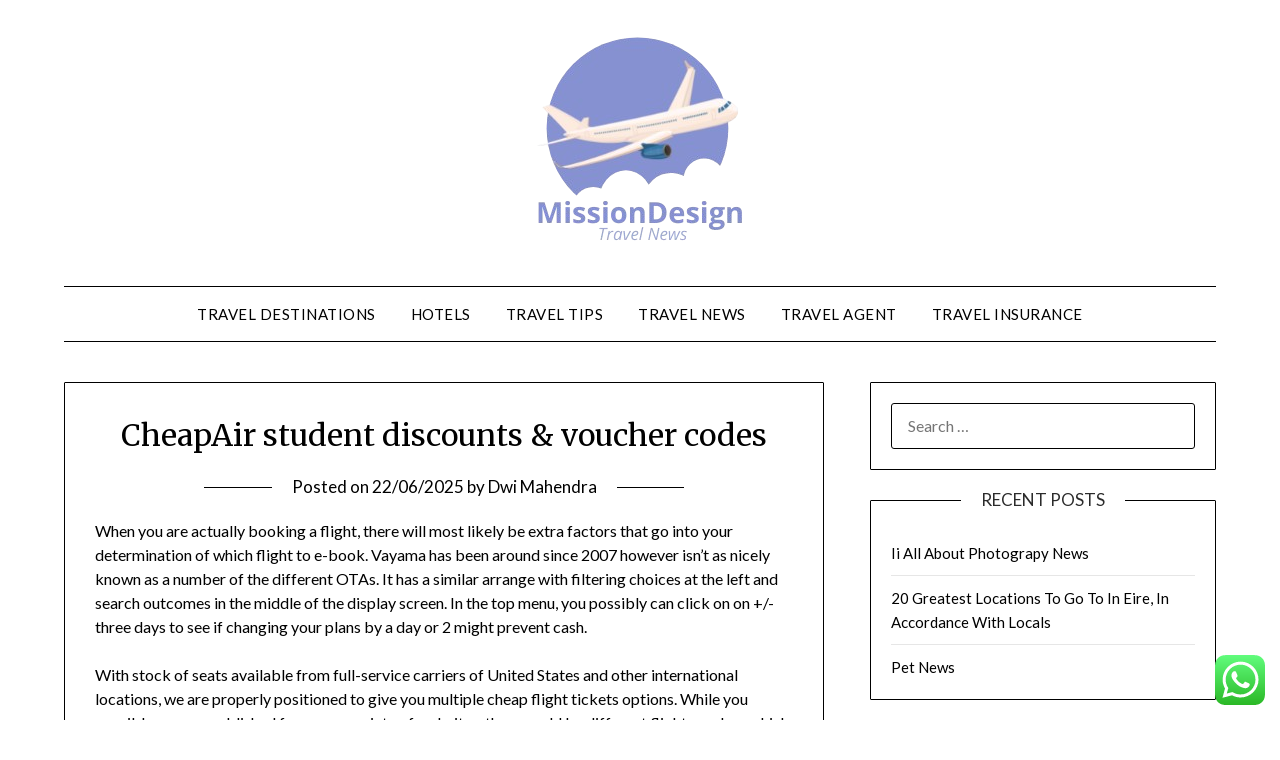

--- FILE ---
content_type: text/html; charset=UTF-8
request_url: https://missiondesign.org/cheapair-student-discounts-voucher-codes.html
body_size: 15400
content:
<!doctype html>
<html lang="en-US" prefix="og: https://ogp.me/ns#">
<head>
	<meta charset="UTF-8">
	<meta name="viewport" content="width=device-width, initial-scale=1">
	<link rel="profile" href="https://gmpg.org/xfn/11">
	
<!-- Search Engine Optimization by Rank Math PRO - https://rankmath.com/ -->
<title>CheapAir student discounts &amp; voucher codes - MDesiGn</title>
<meta name="description" content="When you are actually booking a flight, there will most likely be extra factors that go into your determination of which flight to e-book. Vayama has been"/>
<meta name="robots" content="index, follow, max-snippet:-1, max-video-preview:-1, max-image-preview:large"/>
<link rel="canonical" href="https://missiondesign.org/cheapair-student-discounts-voucher-codes.html" />
<meta property="og:locale" content="en_US" />
<meta property="og:type" content="article" />
<meta property="og:title" content="CheapAir student discounts &amp; voucher codes - MDesiGn" />
<meta property="og:description" content="When you are actually booking a flight, there will most likely be extra factors that go into your determination of which flight to e-book. Vayama has been" />
<meta property="og:url" content="https://missiondesign.org/cheapair-student-discounts-voucher-codes.html" />
<meta property="og:site_name" content="MDesiGn" />
<meta property="article:tag" content="cheapair" />
<meta property="article:tag" content="codes" />
<meta property="article:tag" content="discounts" />
<meta property="article:tag" content="student" />
<meta property="article:tag" content="voucher" />
<meta property="article:section" content="Travel Destinations" />
<meta property="article:published_time" content="2025-06-22T10:55:54+07:00" />
<meta name="twitter:card" content="summary_large_image" />
<meta name="twitter:title" content="CheapAir student discounts &amp; voucher codes - MDesiGn" />
<meta name="twitter:description" content="When you are actually booking a flight, there will most likely be extra factors that go into your determination of which flight to e-book. Vayama has been" />
<meta name="twitter:label1" content="Written by" />
<meta name="twitter:data1" content="Dwi Mahendra" />
<meta name="twitter:label2" content="Time to read" />
<meta name="twitter:data2" content="2 minutes" />
<script type="application/ld+json" class="rank-math-schema-pro">{"@context":"https://schema.org","@graph":[{"@type":["Person","Organization"],"@id":"https://missiondesign.org/#person","name":"MDesiGn","logo":{"@type":"ImageObject","@id":"https://missiondesign.org/#logo","url":"https://missiondesign.org/wp-content/uploads/2024/11/cropped-Logo_500x500_px__2_-removebg-preview-150x150.png","contentUrl":"https://missiondesign.org/wp-content/uploads/2024/11/cropped-Logo_500x500_px__2_-removebg-preview-150x150.png","caption":"MDesiGn","inLanguage":"en-US"},"image":{"@type":"ImageObject","@id":"https://missiondesign.org/#logo","url":"https://missiondesign.org/wp-content/uploads/2024/11/cropped-Logo_500x500_px__2_-removebg-preview-150x150.png","contentUrl":"https://missiondesign.org/wp-content/uploads/2024/11/cropped-Logo_500x500_px__2_-removebg-preview-150x150.png","caption":"MDesiGn","inLanguage":"en-US"}},{"@type":"WebSite","@id":"https://missiondesign.org/#website","url":"https://missiondesign.org","name":"MDesiGn","publisher":{"@id":"https://missiondesign.org/#person"},"inLanguage":"en-US"},{"@type":"ImageObject","@id":"https://sc02.alicdn.com/kf/HTB1gbBpF1ySBuNjy1zdq6xPxFXaM.jpg_350x350.jpg","url":"https://sc02.alicdn.com/kf/HTB1gbBpF1ySBuNjy1zdq6xPxFXaM.jpg_350x350.jpg","width":"200","height":"200","inLanguage":"en-US"},{"@type":"WebPage","@id":"https://missiondesign.org/cheapair-student-discounts-voucher-codes.html#webpage","url":"https://missiondesign.org/cheapair-student-discounts-voucher-codes.html","name":"CheapAir student discounts &amp; voucher codes - MDesiGn","datePublished":"2025-06-22T10:55:54+07:00","dateModified":"2025-06-22T10:55:54+07:00","isPartOf":{"@id":"https://missiondesign.org/#website"},"primaryImageOfPage":{"@id":"https://sc02.alicdn.com/kf/HTB1gbBpF1ySBuNjy1zdq6xPxFXaM.jpg_350x350.jpg"},"inLanguage":"en-US"},{"@type":"Person","@id":"https://missiondesign.org/author/dwi","name":"Dwi Mahendra","url":"https://missiondesign.org/author/dwi","image":{"@type":"ImageObject","@id":"https://secure.gravatar.com/avatar/e9173cbd5af5c4be24e31a6c1af47462bd7e1546408d3c7d6bd70cbd9ae51842?s=96&amp;d=mm&amp;r=g","url":"https://secure.gravatar.com/avatar/e9173cbd5af5c4be24e31a6c1af47462bd7e1546408d3c7d6bd70cbd9ae51842?s=96&amp;d=mm&amp;r=g","caption":"Dwi Mahendra","inLanguage":"en-US"},"sameAs":["https://missiondesign.org"]},{"@type":"BlogPosting","headline":"CheapAir student discounts &amp; voucher codes - MDesiGn","datePublished":"2025-06-22T10:55:54+07:00","dateModified":"2025-06-22T10:55:54+07:00","articleSection":"Travel Destinations","author":{"@id":"https://missiondesign.org/author/dwi","name":"Dwi Mahendra"},"publisher":{"@id":"https://missiondesign.org/#person"},"description":"When you are actually booking a flight, there will most likely be extra factors that go into your determination of which flight to e-book. Vayama has been","name":"CheapAir student discounts &amp; voucher codes - MDesiGn","@id":"https://missiondesign.org/cheapair-student-discounts-voucher-codes.html#richSnippet","isPartOf":{"@id":"https://missiondesign.org/cheapair-student-discounts-voucher-codes.html#webpage"},"image":{"@id":"https://sc02.alicdn.com/kf/HTB1gbBpF1ySBuNjy1zdq6xPxFXaM.jpg_350x350.jpg"},"inLanguage":"en-US","mainEntityOfPage":{"@id":"https://missiondesign.org/cheapair-student-discounts-voucher-codes.html#webpage"}}]}</script>
<!-- /Rank Math WordPress SEO plugin -->

<link rel='dns-prefetch' href='//fonts.googleapis.com' />
<link rel="alternate" type="application/rss+xml" title="MDesiGn &raquo; Feed" href="https://missiondesign.org/feed" />
<link rel="alternate" title="oEmbed (JSON)" type="application/json+oembed" href="https://missiondesign.org/wp-json/oembed/1.0/embed?url=https%3A%2F%2Fmissiondesign.org%2Fcheapair-student-discounts-voucher-codes.html" />
<link rel="alternate" title="oEmbed (XML)" type="text/xml+oembed" href="https://missiondesign.org/wp-json/oembed/1.0/embed?url=https%3A%2F%2Fmissiondesign.org%2Fcheapair-student-discounts-voucher-codes.html&#038;format=xml" />
<style id='wp-img-auto-sizes-contain-inline-css' type='text/css'>
img:is([sizes=auto i],[sizes^="auto," i]){contain-intrinsic-size:3000px 1500px}
/*# sourceURL=wp-img-auto-sizes-contain-inline-css */
</style>
<link rel='stylesheet' id='ht_ctc_main_css-css' href='https://missiondesign.org/wp-content/plugins/click-to-chat-for-whatsapp/new/inc/assets/css/main.css?ver=4.36' type='text/css' media='all' />
<style id='wp-emoji-styles-inline-css' type='text/css'>

	img.wp-smiley, img.emoji {
		display: inline !important;
		border: none !important;
		box-shadow: none !important;
		height: 1em !important;
		width: 1em !important;
		margin: 0 0.07em !important;
		vertical-align: -0.1em !important;
		background: none !important;
		padding: 0 !important;
	}
/*# sourceURL=wp-emoji-styles-inline-css */
</style>
<style id='wp-block-library-inline-css' type='text/css'>
:root{--wp-block-synced-color:#7a00df;--wp-block-synced-color--rgb:122,0,223;--wp-bound-block-color:var(--wp-block-synced-color);--wp-editor-canvas-background:#ddd;--wp-admin-theme-color:#007cba;--wp-admin-theme-color--rgb:0,124,186;--wp-admin-theme-color-darker-10:#006ba1;--wp-admin-theme-color-darker-10--rgb:0,107,160.5;--wp-admin-theme-color-darker-20:#005a87;--wp-admin-theme-color-darker-20--rgb:0,90,135;--wp-admin-border-width-focus:2px}@media (min-resolution:192dpi){:root{--wp-admin-border-width-focus:1.5px}}.wp-element-button{cursor:pointer}:root .has-very-light-gray-background-color{background-color:#eee}:root .has-very-dark-gray-background-color{background-color:#313131}:root .has-very-light-gray-color{color:#eee}:root .has-very-dark-gray-color{color:#313131}:root .has-vivid-green-cyan-to-vivid-cyan-blue-gradient-background{background:linear-gradient(135deg,#00d084,#0693e3)}:root .has-purple-crush-gradient-background{background:linear-gradient(135deg,#34e2e4,#4721fb 50%,#ab1dfe)}:root .has-hazy-dawn-gradient-background{background:linear-gradient(135deg,#faaca8,#dad0ec)}:root .has-subdued-olive-gradient-background{background:linear-gradient(135deg,#fafae1,#67a671)}:root .has-atomic-cream-gradient-background{background:linear-gradient(135deg,#fdd79a,#004a59)}:root .has-nightshade-gradient-background{background:linear-gradient(135deg,#330968,#31cdcf)}:root .has-midnight-gradient-background{background:linear-gradient(135deg,#020381,#2874fc)}:root{--wp--preset--font-size--normal:16px;--wp--preset--font-size--huge:42px}.has-regular-font-size{font-size:1em}.has-larger-font-size{font-size:2.625em}.has-normal-font-size{font-size:var(--wp--preset--font-size--normal)}.has-huge-font-size{font-size:var(--wp--preset--font-size--huge)}.has-text-align-center{text-align:center}.has-text-align-left{text-align:left}.has-text-align-right{text-align:right}.has-fit-text{white-space:nowrap!important}#end-resizable-editor-section{display:none}.aligncenter{clear:both}.items-justified-left{justify-content:flex-start}.items-justified-center{justify-content:center}.items-justified-right{justify-content:flex-end}.items-justified-space-between{justify-content:space-between}.screen-reader-text{border:0;clip-path:inset(50%);height:1px;margin:-1px;overflow:hidden;padding:0;position:absolute;width:1px;word-wrap:normal!important}.screen-reader-text:focus{background-color:#ddd;clip-path:none;color:#444;display:block;font-size:1em;height:auto;left:5px;line-height:normal;padding:15px 23px 14px;text-decoration:none;top:5px;width:auto;z-index:100000}html :where(.has-border-color){border-style:solid}html :where([style*=border-top-color]){border-top-style:solid}html :where([style*=border-right-color]){border-right-style:solid}html :where([style*=border-bottom-color]){border-bottom-style:solid}html :where([style*=border-left-color]){border-left-style:solid}html :where([style*=border-width]){border-style:solid}html :where([style*=border-top-width]){border-top-style:solid}html :where([style*=border-right-width]){border-right-style:solid}html :where([style*=border-bottom-width]){border-bottom-style:solid}html :where([style*=border-left-width]){border-left-style:solid}html :where(img[class*=wp-image-]){height:auto;max-width:100%}:where(figure){margin:0 0 1em}html :where(.is-position-sticky){--wp-admin--admin-bar--position-offset:var(--wp-admin--admin-bar--height,0px)}@media screen and (max-width:600px){html :where(.is-position-sticky){--wp-admin--admin-bar--position-offset:0px}}

/*# sourceURL=wp-block-library-inline-css */
</style><style id='global-styles-inline-css' type='text/css'>
:root{--wp--preset--aspect-ratio--square: 1;--wp--preset--aspect-ratio--4-3: 4/3;--wp--preset--aspect-ratio--3-4: 3/4;--wp--preset--aspect-ratio--3-2: 3/2;--wp--preset--aspect-ratio--2-3: 2/3;--wp--preset--aspect-ratio--16-9: 16/9;--wp--preset--aspect-ratio--9-16: 9/16;--wp--preset--color--black: #000000;--wp--preset--color--cyan-bluish-gray: #abb8c3;--wp--preset--color--white: #ffffff;--wp--preset--color--pale-pink: #f78da7;--wp--preset--color--vivid-red: #cf2e2e;--wp--preset--color--luminous-vivid-orange: #ff6900;--wp--preset--color--luminous-vivid-amber: #fcb900;--wp--preset--color--light-green-cyan: #7bdcb5;--wp--preset--color--vivid-green-cyan: #00d084;--wp--preset--color--pale-cyan-blue: #8ed1fc;--wp--preset--color--vivid-cyan-blue: #0693e3;--wp--preset--color--vivid-purple: #9b51e0;--wp--preset--gradient--vivid-cyan-blue-to-vivid-purple: linear-gradient(135deg,rgb(6,147,227) 0%,rgb(155,81,224) 100%);--wp--preset--gradient--light-green-cyan-to-vivid-green-cyan: linear-gradient(135deg,rgb(122,220,180) 0%,rgb(0,208,130) 100%);--wp--preset--gradient--luminous-vivid-amber-to-luminous-vivid-orange: linear-gradient(135deg,rgb(252,185,0) 0%,rgb(255,105,0) 100%);--wp--preset--gradient--luminous-vivid-orange-to-vivid-red: linear-gradient(135deg,rgb(255,105,0) 0%,rgb(207,46,46) 100%);--wp--preset--gradient--very-light-gray-to-cyan-bluish-gray: linear-gradient(135deg,rgb(238,238,238) 0%,rgb(169,184,195) 100%);--wp--preset--gradient--cool-to-warm-spectrum: linear-gradient(135deg,rgb(74,234,220) 0%,rgb(151,120,209) 20%,rgb(207,42,186) 40%,rgb(238,44,130) 60%,rgb(251,105,98) 80%,rgb(254,248,76) 100%);--wp--preset--gradient--blush-light-purple: linear-gradient(135deg,rgb(255,206,236) 0%,rgb(152,150,240) 100%);--wp--preset--gradient--blush-bordeaux: linear-gradient(135deg,rgb(254,205,165) 0%,rgb(254,45,45) 50%,rgb(107,0,62) 100%);--wp--preset--gradient--luminous-dusk: linear-gradient(135deg,rgb(255,203,112) 0%,rgb(199,81,192) 50%,rgb(65,88,208) 100%);--wp--preset--gradient--pale-ocean: linear-gradient(135deg,rgb(255,245,203) 0%,rgb(182,227,212) 50%,rgb(51,167,181) 100%);--wp--preset--gradient--electric-grass: linear-gradient(135deg,rgb(202,248,128) 0%,rgb(113,206,126) 100%);--wp--preset--gradient--midnight: linear-gradient(135deg,rgb(2,3,129) 0%,rgb(40,116,252) 100%);--wp--preset--font-size--small: 13px;--wp--preset--font-size--medium: 20px;--wp--preset--font-size--large: 36px;--wp--preset--font-size--x-large: 42px;--wp--preset--spacing--20: 0.44rem;--wp--preset--spacing--30: 0.67rem;--wp--preset--spacing--40: 1rem;--wp--preset--spacing--50: 1.5rem;--wp--preset--spacing--60: 2.25rem;--wp--preset--spacing--70: 3.38rem;--wp--preset--spacing--80: 5.06rem;--wp--preset--shadow--natural: 6px 6px 9px rgba(0, 0, 0, 0.2);--wp--preset--shadow--deep: 12px 12px 50px rgba(0, 0, 0, 0.4);--wp--preset--shadow--sharp: 6px 6px 0px rgba(0, 0, 0, 0.2);--wp--preset--shadow--outlined: 6px 6px 0px -3px rgb(255, 255, 255), 6px 6px rgb(0, 0, 0);--wp--preset--shadow--crisp: 6px 6px 0px rgb(0, 0, 0);}:where(.is-layout-flex){gap: 0.5em;}:where(.is-layout-grid){gap: 0.5em;}body .is-layout-flex{display: flex;}.is-layout-flex{flex-wrap: wrap;align-items: center;}.is-layout-flex > :is(*, div){margin: 0;}body .is-layout-grid{display: grid;}.is-layout-grid > :is(*, div){margin: 0;}:where(.wp-block-columns.is-layout-flex){gap: 2em;}:where(.wp-block-columns.is-layout-grid){gap: 2em;}:where(.wp-block-post-template.is-layout-flex){gap: 1.25em;}:where(.wp-block-post-template.is-layout-grid){gap: 1.25em;}.has-black-color{color: var(--wp--preset--color--black) !important;}.has-cyan-bluish-gray-color{color: var(--wp--preset--color--cyan-bluish-gray) !important;}.has-white-color{color: var(--wp--preset--color--white) !important;}.has-pale-pink-color{color: var(--wp--preset--color--pale-pink) !important;}.has-vivid-red-color{color: var(--wp--preset--color--vivid-red) !important;}.has-luminous-vivid-orange-color{color: var(--wp--preset--color--luminous-vivid-orange) !important;}.has-luminous-vivid-amber-color{color: var(--wp--preset--color--luminous-vivid-amber) !important;}.has-light-green-cyan-color{color: var(--wp--preset--color--light-green-cyan) !important;}.has-vivid-green-cyan-color{color: var(--wp--preset--color--vivid-green-cyan) !important;}.has-pale-cyan-blue-color{color: var(--wp--preset--color--pale-cyan-blue) !important;}.has-vivid-cyan-blue-color{color: var(--wp--preset--color--vivid-cyan-blue) !important;}.has-vivid-purple-color{color: var(--wp--preset--color--vivid-purple) !important;}.has-black-background-color{background-color: var(--wp--preset--color--black) !important;}.has-cyan-bluish-gray-background-color{background-color: var(--wp--preset--color--cyan-bluish-gray) !important;}.has-white-background-color{background-color: var(--wp--preset--color--white) !important;}.has-pale-pink-background-color{background-color: var(--wp--preset--color--pale-pink) !important;}.has-vivid-red-background-color{background-color: var(--wp--preset--color--vivid-red) !important;}.has-luminous-vivid-orange-background-color{background-color: var(--wp--preset--color--luminous-vivid-orange) !important;}.has-luminous-vivid-amber-background-color{background-color: var(--wp--preset--color--luminous-vivid-amber) !important;}.has-light-green-cyan-background-color{background-color: var(--wp--preset--color--light-green-cyan) !important;}.has-vivid-green-cyan-background-color{background-color: var(--wp--preset--color--vivid-green-cyan) !important;}.has-pale-cyan-blue-background-color{background-color: var(--wp--preset--color--pale-cyan-blue) !important;}.has-vivid-cyan-blue-background-color{background-color: var(--wp--preset--color--vivid-cyan-blue) !important;}.has-vivid-purple-background-color{background-color: var(--wp--preset--color--vivid-purple) !important;}.has-black-border-color{border-color: var(--wp--preset--color--black) !important;}.has-cyan-bluish-gray-border-color{border-color: var(--wp--preset--color--cyan-bluish-gray) !important;}.has-white-border-color{border-color: var(--wp--preset--color--white) !important;}.has-pale-pink-border-color{border-color: var(--wp--preset--color--pale-pink) !important;}.has-vivid-red-border-color{border-color: var(--wp--preset--color--vivid-red) !important;}.has-luminous-vivid-orange-border-color{border-color: var(--wp--preset--color--luminous-vivid-orange) !important;}.has-luminous-vivid-amber-border-color{border-color: var(--wp--preset--color--luminous-vivid-amber) !important;}.has-light-green-cyan-border-color{border-color: var(--wp--preset--color--light-green-cyan) !important;}.has-vivid-green-cyan-border-color{border-color: var(--wp--preset--color--vivid-green-cyan) !important;}.has-pale-cyan-blue-border-color{border-color: var(--wp--preset--color--pale-cyan-blue) !important;}.has-vivid-cyan-blue-border-color{border-color: var(--wp--preset--color--vivid-cyan-blue) !important;}.has-vivid-purple-border-color{border-color: var(--wp--preset--color--vivid-purple) !important;}.has-vivid-cyan-blue-to-vivid-purple-gradient-background{background: var(--wp--preset--gradient--vivid-cyan-blue-to-vivid-purple) !important;}.has-light-green-cyan-to-vivid-green-cyan-gradient-background{background: var(--wp--preset--gradient--light-green-cyan-to-vivid-green-cyan) !important;}.has-luminous-vivid-amber-to-luminous-vivid-orange-gradient-background{background: var(--wp--preset--gradient--luminous-vivid-amber-to-luminous-vivid-orange) !important;}.has-luminous-vivid-orange-to-vivid-red-gradient-background{background: var(--wp--preset--gradient--luminous-vivid-orange-to-vivid-red) !important;}.has-very-light-gray-to-cyan-bluish-gray-gradient-background{background: var(--wp--preset--gradient--very-light-gray-to-cyan-bluish-gray) !important;}.has-cool-to-warm-spectrum-gradient-background{background: var(--wp--preset--gradient--cool-to-warm-spectrum) !important;}.has-blush-light-purple-gradient-background{background: var(--wp--preset--gradient--blush-light-purple) !important;}.has-blush-bordeaux-gradient-background{background: var(--wp--preset--gradient--blush-bordeaux) !important;}.has-luminous-dusk-gradient-background{background: var(--wp--preset--gradient--luminous-dusk) !important;}.has-pale-ocean-gradient-background{background: var(--wp--preset--gradient--pale-ocean) !important;}.has-electric-grass-gradient-background{background: var(--wp--preset--gradient--electric-grass) !important;}.has-midnight-gradient-background{background: var(--wp--preset--gradient--midnight) !important;}.has-small-font-size{font-size: var(--wp--preset--font-size--small) !important;}.has-medium-font-size{font-size: var(--wp--preset--font-size--medium) !important;}.has-large-font-size{font-size: var(--wp--preset--font-size--large) !important;}.has-x-large-font-size{font-size: var(--wp--preset--font-size--x-large) !important;}
/*# sourceURL=global-styles-inline-css */
</style>

<style id='classic-theme-styles-inline-css' type='text/css'>
/*! This file is auto-generated */
.wp-block-button__link{color:#fff;background-color:#32373c;border-radius:9999px;box-shadow:none;text-decoration:none;padding:calc(.667em + 2px) calc(1.333em + 2px);font-size:1.125em}.wp-block-file__button{background:#32373c;color:#fff;text-decoration:none}
/*# sourceURL=/wp-includes/css/classic-themes.min.css */
</style>
<link rel='stylesheet' id='font-awesome-css' href='https://missiondesign.org/wp-content/themes/minimalistblogger/css/font-awesome.min.css?ver=6.9' type='text/css' media='all' />
<link rel='stylesheet' id='minimalistblogger-style-css' href='https://missiondesign.org/wp-content/themes/minimalistblogger/style.css?ver=6.9' type='text/css' media='all' />
<link rel='stylesheet' id='minimalistblogger-google-fonts-css' href='//fonts.googleapis.com/css?family=Lato%3A300%2C400%2C700%2C900%7CMerriweather%3A400%2C700&#038;ver=6.9' type='text/css' media='all' />
<script type="text/javascript" src="https://missiondesign.org/wp-includes/js/jquery/jquery.min.js?ver=3.7.1" id="jquery-core-js"></script>
<script type="text/javascript" src="https://missiondesign.org/wp-includes/js/jquery/jquery-migrate.min.js?ver=3.4.1" id="jquery-migrate-js"></script>
<link rel="https://api.w.org/" href="https://missiondesign.org/wp-json/" /><link rel="alternate" title="JSON" type="application/json" href="https://missiondesign.org/wp-json/wp/v2/posts/351" /><link rel="EditURI" type="application/rsd+xml" title="RSD" href="https://missiondesign.org/xmlrpc.php?rsd" />
<meta name="generator" content="WordPress 6.9" />
<link rel='shortlink' href='https://missiondesign.org/?p=351' />

		<style type="text/css">
			body, 
			.site, 
			.swidgets-wrap h3, 
			.post-data-text { background: ; }

			.site-title a, 
			.site-description { color: ; }

			.sheader { background:  }
		</style>
	<link rel="icon" href="https://missiondesign.org/wp-content/uploads/2024/11/cropped-Logo_500x500_px__2_-removebg-preview-100x100.png" sizes="32x32" />
<link rel="icon" href="https://missiondesign.org/wp-content/uploads/2024/11/cropped-Logo_500x500_px__2_-removebg-preview.png" sizes="192x192" />
<link rel="apple-touch-icon" href="https://missiondesign.org/wp-content/uploads/2024/11/cropped-Logo_500x500_px__2_-removebg-preview.png" />
<meta name="msapplication-TileImage" content="https://missiondesign.org/wp-content/uploads/2024/11/cropped-Logo_500x500_px__2_-removebg-preview.png" />
</head>

<body class="wp-singular post-template-default single single-post postid-351 single-format-standard wp-custom-logo wp-theme-minimalistblogger masthead-fixed">
	 <a class="skip-link screen-reader-text" href="#content">Skip to content</a>
	<div id="page" class="site">

		<header id="masthead" class="sheader site-header clearfix">
			<div class="content-wrap">
								<div class="site-branding branding-logo">
					<a href="https://missiondesign.org/" class="custom-logo-link" rel="home"><img width="211" height="219" src="https://missiondesign.org/wp-content/uploads/2024/11/cropped-Logo_500x500_px__2_-removebg-preview.png" class="custom-logo" alt="MDesiGn" decoding="async" /></a>				</div>
				</div>
	<nav id="primary-site-navigation" class="primary-menu main-navigation clearfix">
		<a href="#" id="pull" class="smenu-hide toggle-mobile-menu menu-toggle" aria-controls="secondary-menu" aria-expanded="false">Menu</a>
		<div class="content-wrap text-center">
			<div class="center-main-menu">
				<div class="menu-secondary-menu-container"><ul id="primary-menu" class="pmenu"><li id="menu-item-10011022" class="menu-item menu-item-type-taxonomy menu-item-object-category current-post-ancestor current-menu-parent current-post-parent menu-item-10011022"><a href="https://missiondesign.org/category/travel-destinations">Travel Destinations</a></li>
<li id="menu-item-10011023" class="menu-item menu-item-type-taxonomy menu-item-object-category menu-item-10011023"><a href="https://missiondesign.org/category/hotels">Hotels</a></li>
<li id="menu-item-10011024" class="menu-item menu-item-type-taxonomy menu-item-object-category menu-item-10011024"><a href="https://missiondesign.org/category/travel-tips">Travel Tips</a></li>
<li id="menu-item-10011025" class="menu-item menu-item-type-taxonomy menu-item-object-category menu-item-10011025"><a href="https://missiondesign.org/category/travel-news">Travel News</a></li>
<li id="menu-item-10011026" class="menu-item menu-item-type-taxonomy menu-item-object-category menu-item-10011026"><a href="https://missiondesign.org/category/travel-agent">Travel Agent</a></li>
<li id="menu-item-10011027" class="menu-item menu-item-type-taxonomy menu-item-object-category menu-item-10011027"><a href="https://missiondesign.org/category/travel-insurance">Travel Insurance</a></li>
</ul></div>				</div>
			</div>
		</nav>
		<div class="super-menu clearfix">
			<div class="super-menu-inner">
				<a href="#" id="pull" class="toggle-mobile-menu menu-toggle" aria-controls="secondary-menu" aria-expanded="false">Menu</a>
			</div>
		</div>
		<div id="mobile-menu-overlay"></div>
	</header>

	
<div class="content-wrap">
	<div class="header-widgets-wrapper">
		
	
</div>
</div>

<div id="content" class="site-content clearfix">
	<div class="content-wrap">

<div id="primary" class="featured-content content-area">
	<main id="main" class="site-main">

		
<article id="post-351" class="posts-entry fbox post-351 post type-post status-publish format-standard hentry category-travel-destinations tag-cheapair tag-codes tag-discounts tag-student tag-voucher">
			<header class="entry-header">
		<h1 class="entry-title">CheapAir student discounts &amp; voucher codes</h1>		<div class="entry-meta">
			<div class="blog-data-wrapper">
				<div class="post-data-divider"></div>
				<div class="post-data-positioning">
					<div class="post-data-text">
						<span class="posted-on">Posted on <a href="https://missiondesign.org/cheapair-student-discounts-voucher-codes.html" rel="bookmark"><time class="entry-date published updated" datetime="2025-06-22T10:55:54+07:00">22/06/2025</time></a></span><span class="byline"> by <span class="author vcard"><a class="url fn n" href="https://missiondesign.org/author/dwi">Dwi Mahendra</a></span></span>					</div>
				</div>
			</div>
		</div><!-- .entry-meta -->
			</header><!-- .entry-header -->

	<div class="entry-content">
		<p>When you are actually booking a flight, there will most likely be extra factors that go into your determination of which flight to e-book. Vayama has been around since 2007 however isn&#8217;t as nicely known as a number of the different OTAs. It has a similar arrange with filtering choices at the left and search outcomes in the middle of the display screen. In the top menu, you possibly can click on on +/- three days to see if changing your plans by a day or 2 might prevent cash.</p>
<p>With stock of seats available from full-service carriers of United States and other international locations, we are properly positioned to give you multiple cheap flight tickets options. While you possibly can see published fares on a variety of websites, there could be different flight combos which are not revealed. These mixtures do have the potential to give you cheaper fares than printed fares.</p>
<p><img decoding="async" class='aligncenter' style='display: block;margin-left:auto;margin-right:auto;' src="https://sc02.alicdn.com/kf/HTB1gbBpF1ySBuNjy1zdq6xPxFXaM.jpg_350x350.jpg" width="801px" alt="cheap air"/></p>
<h2>CheapoAir.com</h2>
<ul>
<li>For example, for a visit from Budapest to Oslo, I&#8217;d look at Wizz Air(with a hub in Budapest) and at Norwegian (which has a hub in Oslo).</li>
<li>Changes are likely to have prohibitive penalties at this fare stage, too, and you are going to be the last to board, so say goodbye to any overhead bin space.</li>
<li>There would not appear to be one that will get the most affordable flight 100{81cc0fe1eab66fe80e6ceffe4a8fe2aab5fa5a99360d51e86fd3ace4228455bf} of the time.</li>
<li>Our detailed how-to guidespells out tips on how to discover mistake fares easily by yourself.</li>
</ul>
<p>If you’re seeking to do some regional journey round Europe (England, Ireland, France, Scotland, Norway, and different Western European countries) hold a close eye on Ryanair’s Twitter feed. The airline likes to announce last-minute £2.ninety nine journeys, and has even indicated an interest in making flights free throughout the subsequent decade.</p>
<p>Why overspend on airline flights when you&#8217;ll be able to book the most cost effective flights and discover flights you’ll get pleasure from on Cheap Air? We need you to get pleasure from your trip and spend money treating your self to on-board facilities, great meals, taking in the sights, spa treatments, golf or something and every little thing else you love doing on vacation. If you are planning to rely on transport other than your individual, there are a variety of bus transfers available from the airport.</p>
<p><img decoding="async" class='aligncenter' style='display: block;margin-left:auto;margin-right:auto;' src="https://i.ytimg.com/vi/RRcgqBNuoXc/hqdefault.jpg" width="809px" alt="cheap air"/></p>
<p>source Courtesy of WOW Air Kelly recommends going with smaller airlines, as it can usually help you discover the best offers. If you buy a flight and it goes on sale, airways can refund you. Yapta enables you to input your flight particulars to be alerted when you’re eligible for a refund. They’ll often tout offers on Twitter and sometimes offer particular gross sales to Facebook followers, however you’ll need to act on these quick, since they&#8217;ll go rapidly. supply Andresr/Shutterstock There are some steps you&#8217;ll be able to take to ensure that you’re getting the best possible worth in your flight.</p>

			</div><!-- .entry-content -->
</article><!-- #post-351 -->

	</main><!-- #main -->
</div><!-- #primary -->


<aside id="secondary" class="featured-sidebar widget-area">
	<section id="search-2" class="fbox swidgets-wrap widget widget_search"><form role="search" method="get" class="search-form" action="https://missiondesign.org/">
				<label>
					<span class="screen-reader-text">Search for:</span>
					<input type="search" class="search-field" placeholder="Search &hellip;" value="" name="s" />
				</label>
				<input type="submit" class="search-submit" value="Search" />
			</form></section>
		<section id="recent-posts-2" class="fbox swidgets-wrap widget widget_recent_entries">
		<div class="swidget"><div class="sidebar-title-border"><h3 class="widget-title">Recent Posts</h3></div></div>
		<ul>
											<li>
					<a href="https://missiondesign.org/ii-all-about-photograpy-news.html">Ii All About Photograpy News</a>
									</li>
											<li>
					<a href="https://missiondesign.org/20-greatest-locations-to-go-to-in-eire-in-accordance-with-locals.html">20 Greatest Locations To Go To In Eire, In Accordance With Locals</a>
									</li>
											<li>
					<a href="https://missiondesign.org/pet-news.html">Pet News</a>
									</li>
					</ul>

		</section><section id="archives-2" class="fbox swidgets-wrap widget widget_archive"><div class="swidget"><div class="sidebar-title-border"><h3 class="widget-title">Archives</h3></div></div>		<label class="screen-reader-text" for="archives-dropdown-2">Archives</label>
		<select id="archives-dropdown-2" name="archive-dropdown">
			
			<option value="">Select Month</option>
				<option value='https://missiondesign.org/2026/01'> January 2026 </option>
	<option value='https://missiondesign.org/2025/12'> December 2025 </option>
	<option value='https://missiondesign.org/2025/11'> November 2025 </option>
	<option value='https://missiondesign.org/2025/10'> October 2025 </option>
	<option value='https://missiondesign.org/2025/09'> September 2025 </option>
	<option value='https://missiondesign.org/2025/08'> August 2025 </option>
	<option value='https://missiondesign.org/2025/07'> July 2025 </option>
	<option value='https://missiondesign.org/2025/06'> June 2025 </option>
	<option value='https://missiondesign.org/2025/05'> May 2025 </option>
	<option value='https://missiondesign.org/2025/04'> April 2025 </option>
	<option value='https://missiondesign.org/2025/03'> March 2025 </option>
	<option value='https://missiondesign.org/2025/02'> February 2025 </option>
	<option value='https://missiondesign.org/2025/01'> January 2025 </option>
	<option value='https://missiondesign.org/2024/12'> December 2024 </option>
	<option value='https://missiondesign.org/2024/11'> November 2024 </option>
	<option value='https://missiondesign.org/2024/10'> October 2024 </option>
	<option value='https://missiondesign.org/2024/09'> September 2024 </option>
	<option value='https://missiondesign.org/2024/08'> August 2024 </option>
	<option value='https://missiondesign.org/2024/07'> July 2024 </option>
	<option value='https://missiondesign.org/2024/06'> June 2024 </option>
	<option value='https://missiondesign.org/2024/05'> May 2024 </option>
	<option value='https://missiondesign.org/2024/04'> April 2024 </option>
	<option value='https://missiondesign.org/2024/03'> March 2024 </option>
	<option value='https://missiondesign.org/2024/02'> February 2024 </option>
	<option value='https://missiondesign.org/2024/01'> January 2024 </option>
	<option value='https://missiondesign.org/2023/12'> December 2023 </option>
	<option value='https://missiondesign.org/2023/11'> November 2023 </option>
	<option value='https://missiondesign.org/2023/10'> October 2023 </option>
	<option value='https://missiondesign.org/2023/09'> September 2023 </option>
	<option value='https://missiondesign.org/2023/08'> August 2023 </option>
	<option value='https://missiondesign.org/2023/06'> June 2023 </option>
	<option value='https://missiondesign.org/2023/05'> May 2023 </option>
	<option value='https://missiondesign.org/2023/04'> April 2023 </option>
	<option value='https://missiondesign.org/2023/03'> March 2023 </option>
	<option value='https://missiondesign.org/2023/02'> February 2023 </option>
	<option value='https://missiondesign.org/2023/01'> January 2023 </option>
	<option value='https://missiondesign.org/2022/12'> December 2022 </option>
	<option value='https://missiondesign.org/2022/11'> November 2022 </option>
	<option value='https://missiondesign.org/2022/10'> October 2022 </option>
	<option value='https://missiondesign.org/2022/09'> September 2022 </option>
	<option value='https://missiondesign.org/2022/08'> August 2022 </option>
	<option value='https://missiondesign.org/2022/07'> July 2022 </option>
	<option value='https://missiondesign.org/2022/06'> June 2022 </option>
	<option value='https://missiondesign.org/2022/05'> May 2022 </option>
	<option value='https://missiondesign.org/2022/04'> April 2022 </option>
	<option value='https://missiondesign.org/2022/03'> March 2022 </option>
	<option value='https://missiondesign.org/2022/02'> February 2022 </option>
	<option value='https://missiondesign.org/2022/01'> January 2022 </option>
	<option value='https://missiondesign.org/2021/12'> December 2021 </option>
	<option value='https://missiondesign.org/2021/11'> November 2021 </option>
	<option value='https://missiondesign.org/2021/10'> October 2021 </option>
	<option value='https://missiondesign.org/2021/09'> September 2021 </option>
	<option value='https://missiondesign.org/2021/08'> August 2021 </option>
	<option value='https://missiondesign.org/2021/07'> July 2021 </option>
	<option value='https://missiondesign.org/2021/06'> June 2021 </option>
	<option value='https://missiondesign.org/2021/05'> May 2021 </option>
	<option value='https://missiondesign.org/2021/04'> April 2021 </option>

		</select>

			<script type="text/javascript">
/* <![CDATA[ */

( ( dropdownId ) => {
	const dropdown = document.getElementById( dropdownId );
	function onSelectChange() {
		setTimeout( () => {
			if ( 'escape' === dropdown.dataset.lastkey ) {
				return;
			}
			if ( dropdown.value ) {
				document.location.href = dropdown.value;
			}
		}, 250 );
	}
	function onKeyUp( event ) {
		if ( 'Escape' === event.key ) {
			dropdown.dataset.lastkey = 'escape';
		} else {
			delete dropdown.dataset.lastkey;
		}
	}
	function onClick() {
		delete dropdown.dataset.lastkey;
	}
	dropdown.addEventListener( 'keyup', onKeyUp );
	dropdown.addEventListener( 'click', onClick );
	dropdown.addEventListener( 'change', onSelectChange );
})( "archives-dropdown-2" );

//# sourceURL=WP_Widget_Archives%3A%3Awidget
/* ]]> */
</script>
</section><section id="tag_cloud-2" class="fbox swidgets-wrap widget widget_tag_cloud"><div class="swidget"><div class="sidebar-title-border"><h3 class="widget-title">Tags</h3></div></div><div class="tagcloud"><a href="https://missiondesign.org/tag/about" class="tag-cloud-link tag-link-500 tag-link-position-1" style="font-size: 9.8762886597938pt;" aria-label="about (27 items)">about</a>
<a href="https://missiondesign.org/tag/airfare" class="tag-cloud-link tag-link-1142 tag-link-position-2" style="font-size: 16.226804123711pt;" aria-label="airfare (76 items)">airfare</a>
<a href="https://missiondesign.org/tag/airline" class="tag-cloud-link tag-link-1144 tag-link-position-3" style="font-size: 16.371134020619pt;" aria-label="airline (78 items)">airline</a>
<a href="https://missiondesign.org/tag/airlines" class="tag-cloud-link tag-link-1145 tag-link-position-4" style="font-size: 13.917525773196pt;" aria-label="airlines (53 items)">airlines</a>
<a href="https://missiondesign.org/tag/automotive" class="tag-cloud-link tag-link-1194 tag-link-position-5" style="font-size: 11.175257731959pt;" aria-label="automotive (34 items)">automotive</a>
<a href="https://missiondesign.org/tag/booking" class="tag-cloud-link tag-link-1237 tag-link-position-6" style="font-size: 9.5876288659794pt;" aria-label="booking (26 items)">booking</a>
<a href="https://missiondesign.org/tag/business" class="tag-cloud-link tag-link-86 tag-link-position-7" style="font-size: 20.845360824742pt;" aria-label="business (161 items)">business</a>
<a href="https://missiondesign.org/tag/cheap" class="tag-cloud-link tag-link-1295 tag-link-position-8" style="font-size: 20.556701030928pt;" aria-label="cheap (153 items)">cheap</a>
<a href="https://missiondesign.org/tag/college" class="tag-cloud-link tag-link-799 tag-link-position-9" style="font-size: 10.453608247423pt;" aria-label="college (30 items)">college</a>
<a href="https://missiondesign.org/tag/coronavirus" class="tag-cloud-link tag-link-714 tag-link-position-10" style="font-size: 9.1546391752577pt;" aria-label="coronavirus (24 items)">coronavirus</a>
<a href="https://missiondesign.org/tag/cruise" class="tag-cloud-link tag-link-1354 tag-link-position-11" style="font-size: 10.453608247423pt;" aria-label="cruise (30 items)">cruise</a>
<a href="https://missiondesign.org/tag/deals" class="tag-cloud-link tag-link-849 tag-link-position-12" style="font-size: 14.783505154639pt;" aria-label="deals (61 items)">deals</a>
<a href="https://missiondesign.org/tag/discount" class="tag-cloud-link tag-link-1394 tag-link-position-13" style="font-size: 10.453608247423pt;" aria-label="discount (30 items)">discount</a>
<a href="https://missiondesign.org/tag/education" class="tag-cloud-link tag-link-638 tag-link-position-14" style="font-size: 12.474226804124pt;" aria-label="education (42 items)">education</a>
<a href="https://missiondesign.org/tag/estate" class="tag-cloud-link tag-link-2118 tag-link-position-15" style="font-size: 11.752577319588pt;" aria-label="estate (37 items)">estate</a>
<a href="https://missiondesign.org/tag/fashion" class="tag-cloud-link tag-link-685 tag-link-position-16" style="font-size: 11.60824742268pt;" aria-label="fashion (36 items)">fashion</a>
<a href="https://missiondesign.org/tag/flight" class="tag-cloud-link tag-link-968 tag-link-position-17" style="font-size: 17.958762886598pt;" aria-label="flight (101 items)">flight</a>
<a href="https://missiondesign.org/tag/flights" class="tag-cloud-link tag-link-1465 tag-link-position-18" style="font-size: 21.278350515464pt;" aria-label="flights (171 items)">flights</a>
<a href="https://missiondesign.org/tag/health" class="tag-cloud-link tag-link-636 tag-link-position-19" style="font-size: 18.39175257732pt;" aria-label="health (108 items)">health</a>
<a href="https://missiondesign.org/tag/hotel" class="tag-cloud-link tag-link-969 tag-link-position-20" style="font-size: 8.5773195876289pt;" aria-label="hotel (22 items)">hotel</a>
<a href="https://missiondesign.org/tag/hotels" class="tag-cloud-link tag-link-1537 tag-link-position-21" style="font-size: 10.309278350515pt;" aria-label="hotels (29 items)">hotels</a>
<a href="https://missiondesign.org/tag/house" class="tag-cloud-link tag-link-548 tag-link-position-22" style="font-size: 11.463917525773pt;" aria-label="house (35 items)">house</a>
<a href="https://missiondesign.org/tag/ideas" class="tag-cloud-link tag-link-175 tag-link-position-23" style="font-size: 8.8659793814433pt;" aria-label="ideas (23 items)">ideas</a>
<a href="https://missiondesign.org/tag/improvement" class="tag-cloud-link tag-link-2103 tag-link-position-24" style="font-size: 12.474226804124pt;" aria-label="improvement (42 items)">improvement</a>
<a href="https://missiondesign.org/tag/india" class="tag-cloud-link tag-link-374 tag-link-position-25" style="font-size: 8pt;" aria-label="india (20 items)">india</a>
<a href="https://missiondesign.org/tag/information" class="tag-cloud-link tag-link-308 tag-link-position-26" style="font-size: 11.463917525773pt;" aria-label="information (35 items)">information</a>
<a href="https://missiondesign.org/tag/international" class="tag-cloud-link tag-link-439 tag-link-position-27" style="font-size: 13.340206185567pt;" aria-label="international (48 items)">international</a>
<a href="https://missiondesign.org/tag/island" class="tag-cloud-link tag-link-1567 tag-link-position-28" style="font-size: 9.2989690721649pt;" aria-label="island (25 items)">island</a>
<a href="https://missiondesign.org/tag/islands" class="tag-cloud-link tag-link-1568 tag-link-position-29" style="font-size: 8.2886597938144pt;" aria-label="islands (21 items)">islands</a>
<a href="https://missiondesign.org/tag/jewellery" class="tag-cloud-link tag-link-2582 tag-link-position-30" style="font-size: 8pt;" aria-label="jewellery (20 items)">jewellery</a>
<a href="https://missiondesign.org/tag/latest" class="tag-cloud-link tag-link-361 tag-link-position-31" style="font-size: 12.762886597938pt;" aria-label="latest (44 items)">latest</a>
<a href="https://missiondesign.org/tag/leisure" class="tag-cloud-link tag-link-1609 tag-link-position-32" style="font-size: 11.896907216495pt;" aria-label="leisure (38 items)">leisure</a>
<a href="https://missiondesign.org/tag/market" class="tag-cloud-link tag-link-173 tag-link-position-33" style="font-size: 9.5876288659794pt;" aria-label="market (26 items)">market</a>
<a href="https://missiondesign.org/tag/mountain" class="tag-cloud-link tag-link-1674 tag-link-position-34" style="font-size: 12.762886597938pt;" aria-label="mountain (44 items)">mountain</a>
<a href="https://missiondesign.org/tag/newest" class="tag-cloud-link tag-link-348 tag-link-position-35" style="font-size: 11.896907216495pt;" aria-label="newest (38 items)">newest</a>
<a href="https://missiondesign.org/tag/online" class="tag-cloud-link tag-link-85 tag-link-position-36" style="font-size: 16.371134020619pt;" aria-label="online (78 items)">online</a>
<a href="https://missiondesign.org/tag/packages" class="tag-cloud-link tag-link-1718 tag-link-position-37" style="font-size: 12.474226804124pt;" aria-label="packages (42 items)">packages</a>
<a href="https://missiondesign.org/tag/search" class="tag-cloud-link tag-link-186 tag-link-position-38" style="font-size: 8.2886597938144pt;" aria-label="search (21 items)">search</a>
<a href="https://missiondesign.org/tag/secret" class="tag-cloud-link tag-link-1865 tag-link-position-39" style="font-size: 8.2886597938144pt;" aria-label="secret (21 items)">secret</a>
<a href="https://missiondesign.org/tag/technology" class="tag-cloud-link tag-link-990 tag-link-position-40" style="font-size: 17.381443298969pt;" aria-label="technology (93 items)">technology</a>
<a href="https://missiondesign.org/tag/tickets" class="tag-cloud-link tag-link-1968 tag-link-position-41" style="font-size: 17.670103092784pt;" aria-label="tickets (96 items)">tickets</a>
<a href="https://missiondesign.org/tag/travel" class="tag-cloud-link tag-link-1980 tag-link-position-42" style="font-size: 22pt;" aria-label="travel (194 items)">travel</a>
<a href="https://missiondesign.org/tag/vacation" class="tag-cloud-link tag-link-2017 tag-link-position-43" style="font-size: 18.103092783505pt;" aria-label="vacation (104 items)">vacation</a>
<a href="https://missiondesign.org/tag/vacations" class="tag-cloud-link tag-link-2019 tag-link-position-44" style="font-size: 10.020618556701pt;" aria-label="vacations (28 items)">vacations</a>
<a href="https://missiondesign.org/tag/world" class="tag-cloud-link tag-link-302 tag-link-position-45" style="font-size: 10.309278350515pt;" aria-label="world (29 items)">world</a></div>
</section><section id="nav_menu-2" class="fbox swidgets-wrap widget widget_nav_menu"><div class="swidget"><div class="sidebar-title-border"><h3 class="widget-title">About Us</h3></div></div><div class="menu-about-us-container"><ul id="menu-about-us" class="menu"><li id="menu-item-31124" class="menu-item menu-item-type- menu-item-object- menu-item-31124"><a></a></li>
<li id="menu-item-31125" class="menu-item menu-item-type- menu-item-object- menu-item-31125"><a></a></li>
<li id="menu-item-31126" class="menu-item menu-item-type- menu-item-object- menu-item-31126"><a></a></li>
<li id="menu-item-31127" class="menu-item menu-item-type- menu-item-object- menu-item-31127"><a></a></li>
</ul></div></section><section id="magenet_widget-2" class="fbox swidgets-wrap widget widget_magenet_widget"><aside class="widget magenet_widget_box"><div class="mads-block"></div></aside></section><section id="text-4" class="fbox swidgets-wrap widget widget_text">			<div class="textwidget"><p><a href="http://c041cac26dd0e59e9648299abcb93346f5261131">c041cac26dd0e59e9648299abcb93346f5261131</a></p>
</div>
		</section><section id="block-2" class="fbox swidgets-wrap widget widget_block"><meta name="getlinko-verify-code" content="getlinko-verify-54711dd62322af7c5dba3889a4e036171d754ea4"></section><section id="execphp-5" class="fbox swidgets-wrap widget widget_execphp">			<div class="execphpwidget"></div>
		</section><section id="block-3" class="fbox swidgets-wrap widget widget_block"><meta name='outreach_verification' content='gYSbTjB3fY5snuMsBYey' /></section><section id="execphp-8" class="fbox swidgets-wrap widget widget_execphp">			<div class="execphpwidget"></div>
		</section></aside><!-- #secondary -->
<!-- wmm w --></div>
</div><!-- #content -->

<footer id="colophon" class="site-footer clearfix">

	<div class="content-wrap">
				<div class="footer-column-wrapper">
			<div class="footer-column-three footer-column-left">
				<section id="execphp-7" class="fbox widget widget_execphp">			<div class="execphpwidget"></div>
		</section>			</div>
		
		
	
</div>

<div class="site-info">
	&copy; 2026 MDesiGn	<!-- Delete below lines to remove copyright from footer -->
	<span class="footer-info-right">
		 | Powered by <a href="https://superbthemes.com/minimalistblogger/" rel="nofollow noopener">Minimalist Blog</a> WordPress Theme	</span>
	<!-- Delete above lines to remove copyright from footer -->

</div><!-- .site-info -->
</div>



</footer>
</div>
<!-- Off canvas menu overlay, delete to remove dark shadow -->
<div id="smobile-menu" class="mobile-only"></div>
<div id="mobile-menu-overlay"></div>

<script type="text/javascript">
<!--
var _acic={dataProvider:10};(function(){var e=document.createElement("script");e.type="text/javascript";e.async=true;e.src="https://www.acint.net/aci.js";var t=document.getElementsByTagName("script")[0];t.parentNode.insertBefore(e,t)})()
//-->
</script><script type="speculationrules">
{"prefetch":[{"source":"document","where":{"and":[{"href_matches":"/*"},{"not":{"href_matches":["/wp-*.php","/wp-admin/*","/wp-content/uploads/*","/wp-content/*","/wp-content/plugins/*","/wp-content/themes/minimalistblogger/*","/*\\?(.+)"]}},{"not":{"selector_matches":"a[rel~=\"nofollow\"]"}},{"not":{"selector_matches":".no-prefetch, .no-prefetch a"}}]},"eagerness":"conservative"}]}
</script>
		<!-- Click to Chat - https://holithemes.com/plugins/click-to-chat/  v4.36 -->
			<style id="ht-ctc-entry-animations">.ht_ctc_entry_animation{animation-duration:0.4s;animation-fill-mode:both;animation-delay:0s;animation-iteration-count:1;}			@keyframes ht_ctc_anim_corner {0% {opacity: 0;transform: scale(0);}100% {opacity: 1;transform: scale(1);}}.ht_ctc_an_entry_corner {animation-name: ht_ctc_anim_corner;animation-timing-function: cubic-bezier(0.25, 1, 0.5, 1);transform-origin: bottom var(--side, right);}
			</style>						<div class="ht-ctc ht-ctc-chat ctc-analytics ctc_wp_desktop style-2  ht_ctc_entry_animation ht_ctc_an_entry_corner " id="ht-ctc-chat"  
				style="display: none;  position: fixed; bottom: 15px; right: 15px;"   >
								<div class="ht_ctc_style ht_ctc_chat_style">
				<div  style="display: flex; justify-content: center; align-items: center;  " class="ctc-analytics ctc_s_2">
	<p class="ctc-analytics ctc_cta ctc_cta_stick ht-ctc-cta  ht-ctc-cta-hover " style="padding: 0px 16px; line-height: 1.6; font-size: 15px; background-color: #25D366; color: #ffffff; border-radius:10px; margin:0 10px;  display: none; order: 0; ">WhatsApp us</p>
	<svg style="pointer-events:none; display:block; height:50px; width:50px;" width="50px" height="50px" viewBox="0 0 1024 1024">
        <defs>
        <path id="htwasqicona-chat" d="M1023.941 765.153c0 5.606-.171 17.766-.508 27.159-.824 22.982-2.646 52.639-5.401 66.151-4.141 20.306-10.392 39.472-18.542 55.425-9.643 18.871-21.943 35.775-36.559 50.364-14.584 14.56-31.472 26.812-50.315 36.416-16.036 8.172-35.322 14.426-55.744 18.549-13.378 2.701-42.812 4.488-65.648 5.3-9.402.336-21.564.505-27.15.505l-504.226-.081c-5.607 0-17.765-.172-27.158-.509-22.983-.824-52.639-2.646-66.152-5.4-20.306-4.142-39.473-10.392-55.425-18.542-18.872-9.644-35.775-21.944-50.364-36.56-14.56-14.584-26.812-31.471-36.415-50.314-8.174-16.037-14.428-35.323-18.551-55.744-2.7-13.378-4.487-42.812-5.3-65.649-.334-9.401-.503-21.563-.503-27.148l.08-504.228c0-5.607.171-17.766.508-27.159.825-22.983 2.646-52.639 5.401-66.151 4.141-20.306 10.391-39.473 18.542-55.426C34.154 93.24 46.455 76.336 61.07 61.747c14.584-14.559 31.472-26.812 50.315-36.416 16.037-8.172 35.324-14.426 55.745-18.549 13.377-2.701 42.812-4.488 65.648-5.3 9.402-.335 21.565-.504 27.149-.504l504.227.081c5.608 0 17.766.171 27.159.508 22.983.825 52.638 2.646 66.152 5.401 20.305 4.141 39.472 10.391 55.425 18.542 18.871 9.643 35.774 21.944 50.363 36.559 14.559 14.584 26.812 31.471 36.415 50.315 8.174 16.037 14.428 35.323 18.551 55.744 2.7 13.378 4.486 42.812 5.3 65.649.335 9.402.504 21.564.504 27.15l-.082 504.226z"/>
        </defs>
        <linearGradient id="htwasqiconb-chat" gradientUnits="userSpaceOnUse" x1="512.001" y1=".978" x2="512.001" y2="1025.023">
            <stop offset="0" stop-color="#61fd7d"/>
            <stop offset="1" stop-color="#2bb826"/>
        </linearGradient>
        <use xlink:href="#htwasqicona-chat" overflow="visible" style="fill: url(#htwasqiconb-chat)" fill="url(#htwasqiconb-chat)"/>
        <g>
            <path style="fill: #FFFFFF;" fill="#FFF" d="M783.302 243.246c-69.329-69.387-161.529-107.619-259.763-107.658-202.402 0-367.133 164.668-367.214 367.072-.026 64.699 16.883 127.854 49.017 183.522l-52.096 190.229 194.665-51.047c53.636 29.244 114.022 44.656 175.482 44.682h.151c202.382 0 367.128-164.688 367.21-367.094.039-98.087-38.121-190.319-107.452-259.706zM523.544 808.047h-.125c-54.767-.021-108.483-14.729-155.344-42.529l-11.146-6.612-115.517 30.293 30.834-112.592-7.259-11.544c-30.552-48.579-46.688-104.729-46.664-162.379.066-168.229 136.985-305.096 305.339-305.096 81.521.031 158.154 31.811 215.779 89.482s89.342 134.332 89.312 215.859c-.066 168.243-136.984 305.118-305.209 305.118zm167.415-228.515c-9.177-4.591-54.286-26.782-62.697-29.843-8.41-3.062-14.526-4.592-20.645 4.592-6.115 9.182-23.699 29.843-29.053 35.964-5.352 6.122-10.704 6.888-19.879 2.296-9.176-4.591-38.74-14.277-73.786-45.526-27.275-24.319-45.691-54.359-51.043-63.543-5.352-9.183-.569-14.146 4.024-18.72 4.127-4.109 9.175-10.713 13.763-16.069 4.587-5.355 6.117-9.183 9.175-15.304 3.059-6.122 1.529-11.479-.765-16.07-2.293-4.591-20.644-49.739-28.29-68.104-7.447-17.886-15.013-15.466-20.645-15.747-5.346-.266-11.469-.322-17.585-.322s-16.057 2.295-24.467 11.478-32.113 31.374-32.113 76.521c0 45.147 32.877 88.764 37.465 94.885 4.588 6.122 64.699 98.771 156.741 138.502 21.892 9.45 38.982 15.094 52.308 19.322 21.98 6.979 41.982 5.995 57.793 3.634 17.628-2.633 54.284-22.189 61.932-43.615 7.646-21.427 7.646-39.791 5.352-43.617-2.294-3.826-8.41-6.122-17.585-10.714z"/>
        </g>
        </svg></div>
				</div>
			</div>
							<span class="ht_ctc_chat_data" data-settings="{&quot;number&quot;:&quot;6289634888810&quot;,&quot;pre_filled&quot;:&quot;&quot;,&quot;dis_m&quot;:&quot;show&quot;,&quot;dis_d&quot;:&quot;show&quot;,&quot;css&quot;:&quot;cursor: pointer; z-index: 99999999;&quot;,&quot;pos_d&quot;:&quot;position: fixed; bottom: 15px; right: 15px;&quot;,&quot;pos_m&quot;:&quot;position: fixed; bottom: 15px; right: 15px;&quot;,&quot;side_d&quot;:&quot;right&quot;,&quot;side_m&quot;:&quot;right&quot;,&quot;schedule&quot;:&quot;no&quot;,&quot;se&quot;:150,&quot;ani&quot;:&quot;no-animation&quot;,&quot;url_target_d&quot;:&quot;_blank&quot;,&quot;ga&quot;:&quot;yes&quot;,&quot;gtm&quot;:&quot;1&quot;,&quot;fb&quot;:&quot;yes&quot;,&quot;webhook_format&quot;:&quot;json&quot;,&quot;g_init&quot;:&quot;default&quot;,&quot;g_an_event_name&quot;:&quot;click to chat&quot;,&quot;gtm_event_name&quot;:&quot;Click to Chat&quot;,&quot;pixel_event_name&quot;:&quot;Click to Chat by HoliThemes&quot;}" data-rest="b7d1985ce1"></span>
				<script type="text/javascript" id="ht_ctc_app_js-js-extra">
/* <![CDATA[ */
var ht_ctc_chat_var = {"number":"6289634888810","pre_filled":"","dis_m":"show","dis_d":"show","css":"cursor: pointer; z-index: 99999999;","pos_d":"position: fixed; bottom: 15px; right: 15px;","pos_m":"position: fixed; bottom: 15px; right: 15px;","side_d":"right","side_m":"right","schedule":"no","se":"150","ani":"no-animation","url_target_d":"_blank","ga":"yes","gtm":"1","fb":"yes","webhook_format":"json","g_init":"default","g_an_event_name":"click to chat","gtm_event_name":"Click to Chat","pixel_event_name":"Click to Chat by HoliThemes"};
var ht_ctc_variables = {"g_an_event_name":"click to chat","gtm_event_name":"Click to Chat","pixel_event_type":"trackCustom","pixel_event_name":"Click to Chat by HoliThemes","g_an_params":["g_an_param_1","g_an_param_2","g_an_param_3"],"g_an_param_1":{"key":"number","value":"{number}"},"g_an_param_2":{"key":"title","value":"{title}"},"g_an_param_3":{"key":"url","value":"{url}"},"pixel_params":["pixel_param_1","pixel_param_2","pixel_param_3","pixel_param_4"],"pixel_param_1":{"key":"Category","value":"Click to Chat for WhatsApp"},"pixel_param_2":{"key":"ID","value":"{number}"},"pixel_param_3":{"key":"Title","value":"{title}"},"pixel_param_4":{"key":"URL","value":"{url}"},"gtm_params":["gtm_param_1","gtm_param_2","gtm_param_3","gtm_param_4","gtm_param_5"],"gtm_param_1":{"key":"type","value":"chat"},"gtm_param_2":{"key":"number","value":"{number}"},"gtm_param_3":{"key":"title","value":"{title}"},"gtm_param_4":{"key":"url","value":"{url}"},"gtm_param_5":{"key":"ref","value":"dataLayer push"}};
//# sourceURL=ht_ctc_app_js-js-extra
/* ]]> */
</script>
<script type="text/javascript" src="https://missiondesign.org/wp-content/plugins/click-to-chat-for-whatsapp/new/inc/assets/js/app.js?ver=4.36" id="ht_ctc_app_js-js" defer="defer" data-wp-strategy="defer"></script>
<script type="text/javascript" src="https://missiondesign.org/wp-content/themes/minimalistblogger/js/navigation.js?ver=20170823" id="minimalistblogger-navigation-js"></script>
<script type="text/javascript" src="https://missiondesign.org/wp-content/themes/minimalistblogger/js/skip-link-focus-fix.js?ver=20170823" id="minimalistblogger-skip-link-focus-fix-js"></script>
<script type="text/javascript" src="https://missiondesign.org/wp-content/themes/minimalistblogger/js/script.js?ver=20160720" id="minimalistblogger-script-js"></script>
<script type="text/javascript" src="https://missiondesign.org/wp-content/themes/minimalistblogger/js/jquery.flexslider.js?ver=20150423" id="flexslider-js"></script>
<script type="text/javascript" src="https://missiondesign.org/wp-content/themes/minimalistblogger/js/accessibility.js?ver=20160720" id="minimalistblogger-accessibility-js"></script>
<script id="wp-emoji-settings" type="application/json">
{"baseUrl":"https://s.w.org/images/core/emoji/17.0.2/72x72/","ext":".png","svgUrl":"https://s.w.org/images/core/emoji/17.0.2/svg/","svgExt":".svg","source":{"concatemoji":"https://missiondesign.org/wp-includes/js/wp-emoji-release.min.js?ver=6.9"}}
</script>
<script type="module">
/* <![CDATA[ */
/*! This file is auto-generated */
const a=JSON.parse(document.getElementById("wp-emoji-settings").textContent),o=(window._wpemojiSettings=a,"wpEmojiSettingsSupports"),s=["flag","emoji"];function i(e){try{var t={supportTests:e,timestamp:(new Date).valueOf()};sessionStorage.setItem(o,JSON.stringify(t))}catch(e){}}function c(e,t,n){e.clearRect(0,0,e.canvas.width,e.canvas.height),e.fillText(t,0,0);t=new Uint32Array(e.getImageData(0,0,e.canvas.width,e.canvas.height).data);e.clearRect(0,0,e.canvas.width,e.canvas.height),e.fillText(n,0,0);const a=new Uint32Array(e.getImageData(0,0,e.canvas.width,e.canvas.height).data);return t.every((e,t)=>e===a[t])}function p(e,t){e.clearRect(0,0,e.canvas.width,e.canvas.height),e.fillText(t,0,0);var n=e.getImageData(16,16,1,1);for(let e=0;e<n.data.length;e++)if(0!==n.data[e])return!1;return!0}function u(e,t,n,a){switch(t){case"flag":return n(e,"\ud83c\udff3\ufe0f\u200d\u26a7\ufe0f","\ud83c\udff3\ufe0f\u200b\u26a7\ufe0f")?!1:!n(e,"\ud83c\udde8\ud83c\uddf6","\ud83c\udde8\u200b\ud83c\uddf6")&&!n(e,"\ud83c\udff4\udb40\udc67\udb40\udc62\udb40\udc65\udb40\udc6e\udb40\udc67\udb40\udc7f","\ud83c\udff4\u200b\udb40\udc67\u200b\udb40\udc62\u200b\udb40\udc65\u200b\udb40\udc6e\u200b\udb40\udc67\u200b\udb40\udc7f");case"emoji":return!a(e,"\ud83e\u1fac8")}return!1}function f(e,t,n,a){let r;const o=(r="undefined"!=typeof WorkerGlobalScope&&self instanceof WorkerGlobalScope?new OffscreenCanvas(300,150):document.createElement("canvas")).getContext("2d",{willReadFrequently:!0}),s=(o.textBaseline="top",o.font="600 32px Arial",{});return e.forEach(e=>{s[e]=t(o,e,n,a)}),s}function r(e){var t=document.createElement("script");t.src=e,t.defer=!0,document.head.appendChild(t)}a.supports={everything:!0,everythingExceptFlag:!0},new Promise(t=>{let n=function(){try{var e=JSON.parse(sessionStorage.getItem(o));if("object"==typeof e&&"number"==typeof e.timestamp&&(new Date).valueOf()<e.timestamp+604800&&"object"==typeof e.supportTests)return e.supportTests}catch(e){}return null}();if(!n){if("undefined"!=typeof Worker&&"undefined"!=typeof OffscreenCanvas&&"undefined"!=typeof URL&&URL.createObjectURL&&"undefined"!=typeof Blob)try{var e="postMessage("+f.toString()+"("+[JSON.stringify(s),u.toString(),c.toString(),p.toString()].join(",")+"));",a=new Blob([e],{type:"text/javascript"});const r=new Worker(URL.createObjectURL(a),{name:"wpTestEmojiSupports"});return void(r.onmessage=e=>{i(n=e.data),r.terminate(),t(n)})}catch(e){}i(n=f(s,u,c,p))}t(n)}).then(e=>{for(const n in e)a.supports[n]=e[n],a.supports.everything=a.supports.everything&&a.supports[n],"flag"!==n&&(a.supports.everythingExceptFlag=a.supports.everythingExceptFlag&&a.supports[n]);var t;a.supports.everythingExceptFlag=a.supports.everythingExceptFlag&&!a.supports.flag,a.supports.everything||((t=a.source||{}).concatemoji?r(t.concatemoji):t.wpemoji&&t.twemoji&&(r(t.twemoji),r(t.wpemoji)))});
//# sourceURL=https://missiondesign.org/wp-includes/js/wp-emoji-loader.min.js
/* ]]> */
</script>
<script defer src="https://static.cloudflareinsights.com/beacon.min.js/vcd15cbe7772f49c399c6a5babf22c1241717689176015" integrity="sha512-ZpsOmlRQV6y907TI0dKBHq9Md29nnaEIPlkf84rnaERnq6zvWvPUqr2ft8M1aS28oN72PdrCzSjY4U6VaAw1EQ==" data-cf-beacon='{"version":"2024.11.0","token":"9d96ebfdc2e64cb381acda761e056611","r":1,"server_timing":{"name":{"cfCacheStatus":true,"cfEdge":true,"cfExtPri":true,"cfL4":true,"cfOrigin":true,"cfSpeedBrain":true},"location_startswith":null}}' crossorigin="anonymous"></script>
</body>
</html>


--- FILE ---
content_type: text/css
request_url: https://missiondesign.org/wp-content/themes/minimalistblogger/style.css?ver=6.9
body_size: 9240
content:
/*
Theme Name: MinimalistBlogger
Theme URI: https://superbthemes.com/minimalistblogger/minimalistblogger-info/
Author: ThemeEverest
Author URI: http://superbthemes.com/
Description: MinimalistBlogger is a responsive WordPress blog and news theme made for bloggers and newspapers. Its elegant and minimalistic look makes it an attractive theme for writers who wish to write about their view on food, fashion, travel, clothing, movies, or their lifestyle in general. Minimalistblogger is of course modern in the ways that it is both fast and search engine optimized (SEO friendly) as a theme should be nowadays. The sidebar allows widgets, Adsense affiliate links, or whatever else you wish to put there. Installing and setting up the theme is simple for any author, we have tried to optimise the user friendliness by making the interface clean and so it is as easy as possible to set up and start using. If the business aspect is important for you, for example, if you are using it as a newspaper or personal writing/journalist portfolio then it's great since your website is able to rank everywhere on the internet with our theme, for example in Yahoo, Bing or Google.
Version: 9.0
Tested up to: 6.8
Requires PHP: 4.0
License: GNU General Public License v2 or later
License URI: https://www.gnu.org/licenses/gpl-3.0.en.html
Text Domain: minimalistblogger
Tags: theme-options, threaded-comments, translation-ready, sticky-post, footer-widgets, custom-background, custom-colors, custom-header, custom-logo, custom-menu, featured-image-header, featured-images, flexible-header, right-sidebar, one-column, two-columns, news, entertainment, blog

This theme, like WordPress, is licensed under the GPL v2 or later.
Use it to make something cool, have fun, and share what you've learned with others.
*/


body,
code,
html,
kbd,
pre,
samp {
	font-family: Lato, 'helvetica neue', helvetica, arial
}

hr,
img,
legend {
	border: 0
}

legend,
td,
th {
	padding: 0
}

pre,
textarea {
	overflow: auto
}

address,
blockquote,
p {
	margin: 0 0 1.5em
}

img,
pre,
select {
	max-width: 100%
}

body {
	color: #000
}
a {
	color:#000;
	text-decoration:underline;
}
.aligncenter,
.clear:after,
.clearfix:after,
.comment-content:after,
.entry-content:after,
.page-links,
.site-content:after,
.site-footer:after,
.site-header:after {
	clear: both
}


ins,
mark {
	text-decoration: none
}

html {
	-webkit-text-size-adjust: 100%;
	-ms-text-size-adjust: 100%;
	box-sizing: border-box
}

body {
	font-weight: 400;
	font-size: 16px;
	line-height: 1.625;
	margin: 0;
	background-color: #fff
}

article,
aside,
details,
figcaption,
figure,
footer,
header,
main,
menu,
nav,
section,
summary {
	display: block
}

audio,
canvas,
progress,
video {
	display: inline-block;
	vertical-align: baseline
}

audio:not([controls]) {
	display: none;
	height: 0
}

[hidden],
template {
	display: none
}

abbr[title] {
	border-bottom: 1px dotted
}

b,
optgroup,
strong {
	font-weight: 700
}

cite,
dfn,
em,
i {
	font-style: italic
}

h1 {
	font-size: 2em;
	margin: .67em 0
}

mark {
	color: #000
}

small {
	font-size: 80%
}

sub,
sup {
	font-size: 75%;
	line-height: 0;
	position: relative;
	vertical-align: baseline
}

sup {
	top: -.5em
}

sub {
	bottom: -.25em
}

img {
	height: auto
}

svg:not(:root) {
	overflow: hidden
}

hr {
	box-sizing: content-box;
	background-color: #ccc;
	height: 1px;
	margin-bottom: 1.5em
}

code,
kbd,
pre,
samp {
	font-size: 1em
}

button,
input,
optgroup,
select,
textarea {
	font: inherit;
	margin: 0;
	color: #333;
	font-size: 16px;
	font-size: 1rem;
	line-height: 1.5
}

code,
kbd,
pre,
tt,
var {
	font-family: Lato, 'helvetica neue', helvetica, arial
}

button {
	overflow: visible
}

button,
select {
	text-transform: none
}

button,
html input[type=button],
input[type=reset],
input[type=submit] {
	-webkit-appearance: button;
	cursor: pointer
}

button[disabled],
html input[disabled] {
	cursor: default
}

button::-moz-focus-inner,
input::-moz-focus-inner {
	border: 0;
	padding: 0
}

input[type=checkbox],
input[type=radio] {
	box-sizing: border-box;
	padding: 0
}

input[type=number]::-webkit-inner-spin-button,
input[type=number]::-webkit-outer-spin-button {
	height: auto
}

input[type=search]::-webkit-search-cancel-button,
input[type=search]::-webkit-search-decoration {
	-webkit-appearance: none
}

fieldset {
	border: 1px solid silver;
	margin: 0 2px;
	padding: .35em .625em .75em
}

textarea {
	width: 100%
}

form label {
	width: 100%;
	margin-bottom: 10px;
	display: inline-block;
	text-transform: uppercase
}

h1,
h2,
h3,
h4,
h5,
h6 {
	color: #000;
	font-weight: 400;
	margin-bottom: 15px
}
article h1,
article h2,
article h3,
article h4,
article h5,
article h6 {
	color: #000;
	line-height: 140%;
	font-weight: 400;
	margin-bottom: 15px;
	font-family: Merriweather, lato, 'helvetica neue', helvetica, arial;
}

pre {
	background: #eee;
	font-size: 15px;
	font-size: .9375rem;
	line-height: 1.6;
	margin-bottom: 1.6em;
	padding: 1.6em
}

code,
kbd,
tt,
var {
	font-size: 15px;
	font-size: .9375rem
}

abbr,
acronym {
	border-bottom: 1px dotted #666;
	cursor: help
}

ins,
mark {
	background: #fff9c0
}

big {
	font-size: 125%
}

*,
:after,
:before {
	box-sizing: inherit
}

blockquote {
	background: rgba(0, 0, 0, 0.1);
	border-left: 6px solid rgba(0, 0, 0, 0.2);
	padding: .5em 10px
}

blockquote:after,
blockquote:before,
q:after,
q:before {
	content: ""
}

ol,
ul {
	margin: 0 0 1.5em 1em
}

ul {
	list-style: disc
}

ol {
	list-style: decimal
}

li>ol,
li>ul {
	margin-bottom: 0;
	margin-left: 10px
}

article li>ol,
article li>ul {
	padding-left:0px;
}
article ol, article ul {
	padding-left:0;
	margin-left:25px;
}


dt {
	font-weight: 700
}

dd {
	margin: 0 1.5em 1.5em
}

figure {
	margin: 1em 0
}

table {
	border-collapse: collapse;
	border-spacing: 0;
	margin: 0 0 1.5em;
	width: 100%
}

button,
input[type=button],
input[type=reset],
input[type=submit] {
	color: #fff;
	font-size: 16px;
	line-height: 1.5;
	padding: 10px 20px;
	font-weight: 700;
	border: none;
	border-radius: 3px;
	background: #06C
}

button:hover,
input[type=button]:hover,
input[type=reset]:hover,
input[type=submit]:hover {
	opacity: .9;
	border-color: #ccc #bbb #aaa
}

button:active,
button:focus,
input[type=button]:active,
input[type=button]:focus,
input[type=reset]:active,
input[type=reset]:focus,
input[type=submit]:active,
input[type=submit]:focus {
	border-color: #aaa #bbb #bbb
}

input[type=text],
input[type=email],
input[type=url],
input[type=password],
input[type=tel],
input[type=range],
input[type=date],
input[type=month],
input[type=week],
input[type=time],
input[type=datetime],
input[type=datetime-local],
input[type=color],
input[type=number],
input[type=search],
textarea {
	color: #666;
	border: 1px solid #e5e6e9;
	padding: 16px
}

select {
	border: 1px solid #ccc
}

input[type=text]:focus,
input[type=email]:focus,
input[type=url]:focus,
input[type=password]:focus,
input[type=tel]:focus,
input[type=range]:focus,
input[type=date]:focus,
input[type=month]:focus,
input[type=week]:focus,
input[type=time]:focus,
input[type=datetime]:focus,
input[type=datetime-local]:focus,
input[type=color]:focus,
input[type=number]:focus,
input[type=search]:focus,
textarea:focus {
	color: #111
}

a {
	transition: all .10s linear
}


.main-navigationigation {
	display: block;
	float: left;
	width: 100%
}

.main-navigationigation ul {
	display: none;
	list-style: none;
	margin: 0;
	padding-left: 0
}

.main-navigationigation ul li {
	float: left;
	position: relative
}

.main-navigationigation ul li a {
	display: block;
	text-decoration: none
}

.main-navigationigation ul ul {
	box-shadow: 0 3px 3px rgba(0, 0, 0, .2);
	float: left;
	position: absolute;
	top: 100%;
	left: -999em;
	z-index: 99999
}

.main-navigationigation ul ul ul {
	left: -999em;
	top: 0
}

.main-navigationigation ul ul a {
	width: 200px
}

.main-navigationigation ul li.focus>ul,
.main-navigationigation ul li:hover>ul {
	left: auto
}

.main-navigationigation ul ul li.focus>ul,
.main-navigationigation ul ul li:hover>ul {
	left: 100%
}

@media screen and (min-width:37.5em) {
	.nav-#secondary-site-navigation {
		display: none
	}
	.main-navigationigation ul {
		display: block
	}
}

.site-main .comment-navigation,
.site-main .post-navigation,
.site-main .posts-navigation {
	margin: 0 0 1.5em;
	overflow: hidden
}

.comment-navigation .nav-previous,
.post-navigation .nav-previous,
.posts-navigation .nav-previous {
	float: left;
	width: 50%
}

.comment-navigation .nav-next,
.post-navigation .nav-next,
.posts-navigation .nav-next {
	float: right;
	text-align: right;
	width: 50%
}

#content[tabindex="-1"]:focus {
	outline: 0
}

.alignleft {
	display: inline;
	float: left;
	margin-right: 1.5em
}

.alignright {
	display: inline;
	float: right;
	margin-left: 1.5em
}

.aligncenter {
	display: block;
	margin-left: auto;
	margin-right: auto
}

.hentry,
.page-links {
	margin: 0 0 1.5em
}

.clear:after,
.clear:before,
.comment-content:after,
.comment-content:before,
.entry-content:after,
.entry-content:before,
.site-content:after,
.site-content:before,
.site-footer:after,
.site-footer:before,
.site-header:after,
.site-header:before {
	content: "";
	display: table;
	table-layout: fixed
}

.sticky {
	display: block
}

.updated:not(.published) {
	display: none
}

.comment-content a {
	word-wrap: break-word
}

.comment-form label {
	margin-bottom: 10px;
	display: inline-block;
	text-transform: uppercase
}

.bypostauthor {
	display: block
}

.comments-area {
	width: 100%
}

.comment-respond .comment-form {
	width: 100%;
	box-sizing: border-box
}

.comments-area .comment-meta,
.comments-area .comment-respond {
	position: relative
}

.comments-area .comments-title {
	margin-bottom: 30px;
	color: #222;
	font-size: 30px
}

.comments-area .comment-meta .comment-metadata a {
	color: #999
}

.comment-meta .vcard img {
	float: left;
	margin-right: 14px
}

.comments-area .comment-author {
	line-height: normal;
	font-size: 16px;
	font-weight: 700;
	margin-bottom: 0
}

.comments-area .comment-author .fn a {
	color: #222
}

.comments-area .comment-content {
	padding: 20px 0 0 45px;
}

.comments-area .reply .comment-reply-link i {
	font-size: 12px
}

.comments-area .comment-content p {
	margin-bottom: 5px
}

.comments-area p.form-submit {
	margin-bottom: 0;
	padding-bottom: 10px
}

.comments-area p.form-submit input {
	background: #000;
	border: none;
	color: #fff;
	font-size: 14px;
	font-weight: 400;
	padding: 10px 20px;
	text-shadow: none;
	box-shadow: none;
	border-radius: inherit;
	margin: 0;
	transition: background .25s linear
}


.comments-area ol.comment-list>li:last-child {
	margin-bottom: 0
}

.comments-area ol.comment-list>li {
	width: 100%;
	border-bottom: 3px solid #000
}

#comments li.comment.parent article .reply,
.author-highlight li.bypostauthor article .reply {
	padding-bottom: 0
}

.comments-area ol.comment-list ol.children li  {
	padding-top: 20px;
	margin-left:0;
	margin-top:20px;
	padding-left: 10px;
	margin-bottom: 0;
	list-style:none;
	border-top:1px solid rgba(0,0,0,0.1);
	border-bottom: 0px;
	padding-bottom: 0px;
}

ol.children {
	margin-left: 0;
	padding-left: 5px;
}
.comments-area ol.comment-list li li.bypostauthor {
	position: relative
}

.comments-area.author-highlight ol.comment-list li.bypostauthor {
	border-bottom: 3px solid #f00000;
	padding: 40px;
	background: #f5f5f5
}


.comments-area .reply a:hover {
	color: #000
}

#comments li.comment .comment-respond {
	margin-top: 10px;
	position: relative
}

.comment-reply-title {
	position: relative;
	color: #3498DB;
	margin: 0 0 16px;
	padding-bottom: 20px
}

p.comment-form-email, p.comment-form-author {
	max-width: 49%;
	float: left;
	display: inline-block;
}

p.comment-form-email {
	margin-left: 2%;
}

.comment-form-wrap .comment-respond,
.main-navigation ul li,
.sheader {
	position: relative
}
a#cancel-comment-reply-link {
	display: block;
	font-size: 17px;
	opacity: 0.6;
}
.comments-area .comment-respond * {
	-webkit-box-sizing: border-box;
	-moz-box-sizing: border-box;
	box-sizing: border-box
}

.comment-respond .logged-in-as a {
	color: #000;
}

.comments-area .comment-respond input[type=text],
.comments-area .comment-respond input[type=email],
.comments-area .comment-respond input[type=url] {
	background: #fff;
	padding: 8px 14px;
	width: 100%;
	max-width: 430px;
	margin-bottom: 6px
}

.wp-caption,
embed,
iframe,
object {
	max-width: 100%
}

.comments-area .comment-respond textarea {
	width: 100%;
	margin-bottom: 0
}

.comments-area p {
	margin-bottom: 12px
}

.infinite-scroll .posts-navigation,
.infinite-scroll.neverending .site-footer {
	display: none
}

.infinity-end.neverending .site-footer {
	display: block
}

.comment-content .wp-smiley,
.entry-content .wp-smiley,
.page-content .wp-smiley {
	border: none;
	margin-bottom: 0;
	margin-top: 0;
	padding: 0
}

.custom-logo-link {
	display: inline-block
}

.wp-caption {
	margin-bottom: 1.5em
}

.wp-caption img[class*=wp-image-] {
	display: block;
	margin-left: auto;
	margin-right: auto
}

.wp-caption .wp-caption-text {
	margin: .8075em 0
}

.wp-caption-text {
	text-align: center
}

.gallery {
	margin-bottom: 1.5em
}

.gallery-item {
	display: inline-block;
	text-align: center;
	vertical-align: top;
	width: 100%
}

.gallery-columns-2 .gallery-item {
	max-width: 50%
}

.gallery-columns-3 .gallery-item {
	max-width: 33.33333%
}

.gallery-columns-4 .gallery-item {
	max-width: 25%
}

.gallery-columns-5 .gallery-item {
	max-width: 20%
}

.gallery-columns-6 .gallery-item {
	max-width: 16.66667%
}

.gallery-columns-7 .gallery-item {
	max-width: 14.28571%
}

.gallery-columns-8 .gallery-item {
	max-width: 12.5%
}

.gallery-columns-9 .gallery-item {
	max-width: 11.11111%
}

.gallery-caption {
	display: block
}

.clearfix:after {
	visibility: hidden;
	display: block;
	font-size: 0;
	content: " ";
	height: 0
}

#site-header,
#site-header img,
.clearfix,
.site-branding {
	display: inline-block
}

.clearfix {
	width: 100%
}

* html .clearfix {
	height: 1%
}
.widget li a {
	text-decoration:none;
}
.entry-header h2 a,
.site-info a:hover,
.site-title a {
	text-decoration: none
}

.fbox {
	width: 100%;
	margin-bottom: 30px;
	padding: 4%;
	border-radius: 1px;
	-moz-box-sizing: border-box;
	-webkit-box-sizing: border-box;
	box-sizing: border-box
}

.fbox h1,
.fbox h2,
.fbox h3 {
	margin-top: 0;
	color: #222
}

.page-header h1 {
	margin-bottom: 0
}


.container {
	width: 100%
}

.content-wrap {
	width: 1180px;
	max-width: 90%;
	margin: 0 auto
}

.sheader {
	width: 100%;
	margin: 0 0 40px;
	background: #fff;
}
.primary-menu ul li ul.children,
.primary-menu ul li ul.sub-menu {
	background: #fff;
	color:#000;
}
.site-branding.branding-logo {
	margin: 30px 0;

}
.site-branding {
	margin: 35px 0 40px;
	text-align: center;
	width: 100%
}


.branding-logo .custom-logo {
	display: block;
	width: auto
}

.site-branding .site-title {
	font-size: 48px;
	line-height: 150%;
	padding: 0;
	margin: 0;
	font-family: Merriweather, lato, 'helvetica neue', helvetica, arial;
}

.site-title a {
	color: #000222
}

.site-branding .logo-image {
	margin-top: 0
}

.site-description {
	font-size: 16px;
	color: #000222;
	padding: 0;
	margin: 0
}

.featured-sidebar .search-field, .header-widget .search-field {
	width: 100%;
	height: 46px;
	border-radius: 0;
	line-height: 46px;
	padding: 16px;
	border: 1px solid #000;
	border-radius: 3px;
	background:rgba(0,0,0,0);
}
.header-widget .search-field {
	width:100%;
}

.header-widget .search-form label {
	width:100%;
}

.ads-top .search-submit,
.featured-sidebar .search-submit,
.header-widget .search-submit {
	display: none
}

.search-form label {
	width: auto;
	float: left;
	margin-bottom: 0
}

.featured-sidebar label {
	width: 100%;
	float: none
}

.search-form .search-submit {
	padding: 17px 24px;
	border: none;
	border-radius: 0 3px 3px 0
}

.ads-top {
	width: 70%;
	float: right;
	padding: 22px 0;
	overflow: hidden
}

.ads-top .textwidget img {
	display: block
}

.ads-top .search-field {
	width: 220px;
	padding: 15px;
	float: right;
	margin: 14px 0;
	-webkit-border-radius: 2px;
	-moz-border-radius: 2px;
	-o-border-radius: 2px;
	-ms-border-radius: 2px;
	border-radius: 2px
}

.ads-top label {
	float: right
}

#smobile-menu {
	display: none
}

.main-navigation ul {
	list-style: none;
	margin: 0;
	padding: 0
}

.main-navigation ul li a {
	font-size: 15px;
	text-transform: uppercase;
	display: block
}

.main-navigation ul li.current-menu-ancestor>a,
.main-navigation ul li.current-menu-item>a,
.main-navigation ul li.current-menu-parent>a,
.main-navigation ul li.current_page_ancestor>a,
.main-navigation ul li:hover>a,
.main-navigation ul li>a:hover {
	text-decoration: none
}

.main-navigation ul li:hover>ul {
	display: block
}

.main-navigation ul li .sub-arrow {
	width: 50px;
	line-height: 50px;
	position: absolute;
	right: -20px;
	top: 0;
	color: #000;
	font-size: 14px;
	text-align: center;
	cursor: pointer
}
.main-navigation ul ul li .sub-arrow {
	right:-10px;
}


.mobile-menu .fa-bars {
	float: right;
	margin-top: 3px
}

.main-navigation ul li .arrow-sub-menu::before {
	font-size: 12px
}

.primary-menu {
	margin: 0;
	position: relative;
	z-index: 2
}

.primary-menu ul li a {
	color: #fff;
	padding: 16px
}

.primary-menu ul li .fa-chevron-right {
	color: #fff
}

.primary-menu ul ul li .fa-chevron-right {
	color: #010101
}

.primary-menu ul li ul.children li,
.primary-menu ul li ul.sub-menu li {
	border-bottom: 1px solid rgba(255, 255, 255, .1)
}

.secondary-menu {
	width: 100%;
	float: left;
	border-top: 1px solid #e5e6e9;
	position: relative
}

.secondary-menu .smenu ul li a,
.secondary-menu ul.smenu li a {
	color: #333;
	padding: 24px 16px
}

.secondary-menu ul.smenu li a:hover,
.secondary-menu ul.smenu li.current-menu-item a {
	color: #06C
}

.secondary-menu ul.smenu ul li {
	border-bottom: 1px solid #e5e6e9
}

.secondary-menu ul.smenu ul li a {
	padding: 16px
}

.secondary-menu ul.smenu>li:first-child {
	border: none
}

.secondary-menu .arrow-menu {
	position: absolute;
	top: 0;
	right: 0;
	cursor: pointer;
	text-align: center;
	display: none;
	width: 42px;
	height: 42px;
	line-height: 44px;
	border-left: 1px solid rgba(0, 0, 0, .2)
}

.secondary-menu ul.smenu li.btn-right {
	float: right;
	border: none;
	margin: 16px 0
}

.secondary-menu ul.smenu li.btn-right a {
	padding: 9px 25px 11px;
	font-weight: 500;
	background: #06C;
	text-align: center;
	text-transform: capitalize;
	display: block;
	line-height: 1.25;
	box-sizing: border-box;
	color: #fff;
	border-radius: 3px
}

.secondary-menu .btn-right a:hover {
	opacity: .8;
	color: #fff
}

.search-style-one {
	width: 100%;
	position: fixed;
	overflow: hidden;
	height: 90px;
	z-index: 9;
	left: 0;
	-webkit-transform: translateX(100%);
	transform: translateX(100%);
	transition: -webkit-transform .4s linear, visibility .1s;
	transition: transform .4s linear, visibility .1s
}

.overlay {
	background: rgba(0, 0, 0, .7);
	width: 100%
}

.search-style-one.open {
	-webkit-transform: translateX(0);
	transform: translateX(0)
}

.search-row {
	position: relative;
	margin: 0 auto
}

.overlay .overlay-close {
	width: 50px;
	height: 52px;
	line-height: 52px;
	position: absolute;
	right: 8%;
	top: 15px;
	font-size: 20px;
	overflow: hidden;
	border: none;
	padding: 0 17px;
	color: #3a5795;
	background: rgba(255, 255, 255, .9);
	z-index: 100;
	cursor: pointer;
	border-radius: 2px
}

.search-style-one .search-row input#s {
	width: 100%;
	height: 82px;
	line-height: 82px;
	padding: 20px 30px;
	color: #fff;
	font-size: 18px;
	background: 0 0;
	border: none;
	box-sizing: border-box
}

#site-header {
	width: 100%;
	text-align: center;
	position: relative;
	z-index: 3;
	margin: 0;
	background: #fff
}

#site-header a {
	display: block
}

#site-header img {
	width: auto;
	line-height: 20px;
	margin: 0;
	vertical-align: top
}

.nav-links .dots,
.nav-links a,
.nav-links span.current,
.site-info {
	line-height: normal
}

.site-header ul ul {
	list-style: none;
	min-width: 240px;
	display: none;
	position: absolute;
	top: inherit;
	left: 0;
	margin: 0;
	padding: 0;
	border: 1px solid #000;
	z-index: 9;
}

.site-header ul ul li {
	float: none
}

.site-header ul ul ul {
	top: 0;
	left: 238px
}

.site-content {
	width: 100%;
	display: block
}

.featured-content {
	width: 66%;
	margin-right: 4%;
	float: left
}

.featured-thumbnail img {
	width:100%;
	max-width:100%;
	height:auto;
}
.featured-thumbnail {
	float: left;
	display: inline-block;
	width: 100%;
	margin-bottom:10px;
	text-align:center;
}
.posts-entry .entry-content p:last-child {
	margin-bottom: 0
}

.posts-entry .entry-footer {
	width: 100%;
	display: inline-block;
	margin: 1.5em 0 0;
	font-size: 12px;
	text-align: center;
	background: #f1f1f1;
	padding: 5px 20px
}

.single .posts-entry .entry-footer {
	text-align: left;
	background: 0 0;
	padding: 0
}

.entry-meta {
	margin-bottom: 14px;
	font-family: Lato, 'helvetica neue', helvetica, arial
}

.post-item-grid-view .entry-meta {
	margin-bottom: 0
}



.entry-footer span {
	padding-right: 16px;
	position: relative
}

.entry-footer span:after {
	content: "";
	height: 12px;
	overflow: hidden;
	border-right: 1px solid #4169e1;
	position: absolute;
	right: 8px;
	top: 1px
}

.entry-footer span:last-child:after {
	content: "";
	display: none
}

.nav-links span.current,
.site-info,
.site-info a {
	color: #fff
}

.site-footer {
	width: 100%;
	float: left;
	background: #000
}

.site-info {
	float: left;
	font-size: 14px
}

.site-info a:hover {
	border-bottom: dotted 1px
}

.site-info p {
	padding: 0
}

.pagination:after {
	clear: both;
	content: " ";
	display: block;
	font-size: 0;
	height: 0;
	visibility: hidden
}

.nav-links {
	width: 100%;
	display: inline-block
}

#load-posts a,
.nav-links .nav-next,
.nav-links .nav-previous,
.pagination a {
	background: #fff;
	display: inline-block;
	line-height: 1;
	color: #333;
	padding: 2% 4%;
	box-sizing: border-box;
	margin: 0;
	text-decoration: none
}

.nav-links .nav-next,
.nav-links .nav-previous {
	max-width: 40%;
	border-radius: 1px
}

.nav-links .nav-previous {
	float: left;
	text-align: left
}

.nav-links .nav-next {
	float: right;
	text-align: right
}

.paging-navigation .nav-links .nav-next a,
.posts-navigation .nav-next a {
	float: right
}

.nav-links span.meta-nav {
	font-size: 18px
}

#load-more-wrap {
	width: 100%;
	text-align: center
}

#load-more-wrap a {
	background: #f3f2f2;
	padding: 10px;
	display: block
}

.posts-related,
.posts-related ul {
	width: 100%;
	display: inline-block
}

.posts-related ul {
	list-style: none;
	margin: 0;
	padding: 0
}

.posts-related ul.grid-related-posts li {
	width: 31.3%;
	float: left;
	margin: 0 3% 3% 0
}

.posts-related ul.grid-related-posts li:nth-child(3n) {
	margin-right: 0
}

.posts-related ul.grid-related-posts li:nth-child(3n+1) {
	clear: left
}

.posts-related ul.list-related-posts {
	margin-bottom: 0
}

.posts-related ul.list-related-posts li {
	width: 100%;
	float: left;
	display: block;
	margin: 0 0 2%;
	padding-bottom: 2%;
	border-bottom: 1px solid #f5f5f5
}

.posts-related ul.list-related-posts li:last-child {
	margin-bottom: 0;
	padding-bottom: 0;
	border-bottom: none
}

.posts-related .list-related-posts .featured-thumbnail {
	max-width: 160px;
	max-height: 160px
}

.posts-related .list-related-posts .featured-thumbnail img {
	width: 100%;
	height: 100%;
	display: block
}

.posts-related ul.list-related-posts .related-data a {
	color: #3498DB;
	display: block;
	margin-bottom: 5px
}

.posts-related ul.nothumb-related-posts {
	width: 100%;
	display: inline-block;
	margin-bottom: 0;
	padding: 0
}

.posts-related ul.nothumb-related-posts li {
	line-height: 34px
}

.featured-sidebar {
	width: 30%;
	float: left
}

.widget {
	width: 100%;
	padding: 8.8%;
	float: left;
	clear: both
}

.swidget {
	width: 100%;
	display: inline-block;
	margin-bottom: 20px;
	float:left;
}

.swidget h3 {
	width: auto;
	display: inherit;
	font-size: 20px;
	color: #000;
	text-transform: uppercase;
	padding-bottom: 15px;
	margin: 0
}

.fmenu,
.fmenu ul li {
	display: inline-block
}

.widget ul {
	padding: 0;
	margin-bottom: 0;
	list-style-position: inside
}

.widget>ul {
	margin: 0
}

.widget ul li {
	display: inline-block;
	float: left;
	width: 100%;
	border-bottom: 1px solid #e6e6e6;
	padding:10px 0;
}
.widget ul li a {
	margin:0;
	padding: 0;
}

.widget .popular-post-meta,
.widget .recent-post-meta {
	font-size: 12px;
	line-height: normal
}

.widget .post-img {
	float: left;
	margin-right: 10px
}

#wp-calendar {
	margin-bottom: 0
}

#wp-calendar thead th {
	padding: 0;
	text-align: center
}

#wp-calendar td {
	text-align: center;
	padding: 7px 0
}

#wp-calendar caption {
	font-size: 16px;
	padding-bottom: 10px;
	font-weight: 700
}

#wp-calendar tfoot {
	margin-top: 30px
}

#wp-calendar #prev {
	text-align: left;
	padding: 0 0 0 12px
}

#wp-calendar #next {
	text-align: right;
	padding: 0 12px 0 0
}

#wp-calendar #next a,
#wp-calendar #prev a {
	text-decoration: none
}

.fmenu {
	width: 100%;
	text-align: center;
	margin-top: 10px
}

.fmenu ul {
	width: 100%;
	list-style: none;
	margin: 0;
	padding: 0;
	line-height: normal
}

.fmenu ul li {
	float: none
}

.fmenu ul li a {
	color: #fff;
	text-transform: none;
	margin: 0 8px;
	font-size: 14px;
	line-height: normal
}

.fmenu ul li a:hover {
	text-decoration: none
}

@media (min-width:1024px) {
	.super-menu,
	.toggle-mobile-menu {
		display: none
	}
}

@media (min-width:992px) {
	.fmenu,
	.footer-menu ul {
		float: right
	}
	.arrow-menu,
	.footer-menu ul li .arrow-sub-menu {
		display: none
	}
	.fmenu {
		width: auto;
		margin-top: 0;
		text-align: right
	}
	.footer-menu {
		width: 100%
	}
	.footer-menu ul li {
		float: left;
		line-height: 14px
	}
	.footer-menu ul ul {
		margin-left: 0;
		list-style: none;
		border-left: 1px solid #ccc
	}
	.footer-menu ul>li:first-child {
		border: none
	}
	.footer-menu ul li.main-navigation-item-has-children a,
	.footer-menu ul li.main-navigation-item-has-children ul {
		float: left
	}
	.secondary-menu .smenu ul ul.children,
	.secondary-menu .smenu ul ul.sub-menu {
		box-shadow: 0 2px 5px -2px #9baac2
	}
	.secondary-menu .smenu ul ul.children li,
	.secondary-menu .smenu ul ul.sub-menu li {
		border-bottom: 1px solid #f5f5f5
	}
}



.main-navigation ul li:hover>ul.sub-menu,
.main-navigation ul li a:focus ~ ul.sub-menu,
.main-navigation ul li a:focus > ul.sub-menu,
.main-navigation ul li a:focus ul.sub-menu,
.primary-menu ul li ul.sub-menu:focus-within,
.primary-menu ul li ul.sub-menu:focus-within,
.pmenu a:focus ~ .sub-menu,
.main-navigation ul li a:focus ~ ul,
.main-navigation ul li:hover>ul,
.pmenu li:focus-within> .sub-menu {
	display:block;
}

@media screen and (max-width:1023px) {
	.main-navigation ul li .sub-arrow {
		right:0px;
	}
	.ads-top,
	.site-branding {
		text-align: center;
		width: 100%
	}
	* {
		-webkit-box-sizing: border-box;
		-moz-box-sizing: border-box;
		box-sizing: border-box
	}

	.ads-top .textwidget img {
		display: inline
	}

	.main-container-wrap {
		position: relative;
		left: 0;

	}
	#mobile-menu-overlay {
		position: fixed;
		width: 100%;
		height: 100%;
		top: 0;
		left: 0;
		z-index: 999;
		cursor: pointer;
		display: none;
		-webkit-backface-visibility: hidden;
		backface-visibility: hidden;
		background: rgba(0, 0, 0, .5)
	}
	#page {
		position: relative;
		left: 0;
		top: 0;
	}
	.main-navigation,
	.smenu-hide {
		display: none
	}
	.mobile-menu-active .smenu-hide {
		display: block;
		color: #000
	}
	.mobile-menu-active #mobile-menu-overlay {
		display: block
	}
	.mobile-menu-active #page {
		width: 100%;
		max-width: 100%;
		position: fixed;
		top: 0;
		right: 300px;
		transition: left .5s ease;
		-ms-transform: translate(70%, 0);
		-webkit-transform: translate(70%, 0);
		transform: translate(70%, 0)
	}
	#smobile-menu {
		background-color: #fff;
		position: fixed;
		width: 70%;
		top: 0;
		bottom: 0;
		left: -70.1%;
		z-index: 5999998;
		overflow-x: hidden;
		-webkit-transform: translateX(-100%);
		-ms-transform: translateX(-100%);
		transform: translateX(-100%);
	}
	#smobile-menu .content-wrap,
	#smobile-menu .primary-menu ul {
		width: 100%;
		max-width: 100%;
		margin: 0
	}
	#smobile-menu.show {
		left: 0;
		-webkit-transform: translateX(0);
		-ms-transform: translateX(0);
		transform: translateX(0)
	}
	#smobile-menu.show .main-navigation {
		width: 100%;
		float: left;
		display: block;
		margin: 0
	}
	#smobile-menu.show .main-navigation ul li {
		width: 100%;
		display: block;
		border-bottom: 1px solid rgba(0, 0, 0, 0.2)
	}
	#smobile-menu.show .main-navigation ul li a {
		padding: 12px 20px
	}
	#smobile-menu.show .main-navigation ul ul.children,
	#smobile-menu.show .main-navigation ul ul.sub-menu {
		display: none
	}
	#smobile-menu.show .main-navigation ul ul.children.active,
	#smobile-menu.show .main-navigation ul ul.sub-menu.active {
		border-top: 1px solid rgba(255, 255, 255, 0.1)
	}
	#smobile-menu.show .main-navigation ul ul.children li:last-child,
	#smobile-menu.show .main-navigation ul ul.sub-menu li:last-child {
		border: none
	}
	#smobile-menu.show .main-navigation ul li .sub-arrow {
		display: block
	}
	.toggle-mobile-menu {
		display: inline-block;
		width: 100%;
		margin: auto;
		position: relative;
		color: #fff;
		text-align: right;
		z-index: 1;
		padding: 12px 20px
	}
	.toggle-mobile-menu:hover {
		color: #000
	}
	.toggle-mobile-menu:before {
		font-family: FontAwesome;
		content: "\f0c9";
		font-size: 18px;
		line-height: 50px;
		margin-right: 10px;
		position: absolute;
		color:#000;
		left: 0;
		top: 0
	}
	.mobile-only .toggle-mobile-menu {
		text-decoration: none
	}
	.mobile-only .toggle-mobile-menu:before {
		left: 20px
	}
	.super-menu {
		border-top:1px solid #000;
		border-bottom:1px solid #000;
	}
	.super-menu-inner {
		width: 1120px;
		max-width: 90%;
		margin: 0 auto
	}
	.super-menu .toggle-mobile-menu {
		padding: 10px 0;
		color: #000;
		text-decoration: none
	}
	.super-menu .main-navigation-toggle:before {
		left: 0
	}
}

@media (max-width:992px) {
	.featured-content,
	.featured-sidebar {
		width: 100%;
		margin: 0
	}
	.site-info {
		width: 100%;
		text-align: center
	}
}
.widget ul li {
	display:inline-block;
	float:left;
	width:100%;
}
.widget ul {
	display:inline-block;
	float:left;
	width:100%;
}
.widget ul:first-of-type li:first-of-type {
	margin-top:0px;
	padding-top:0px;
}
.widget ul:last-of-type li:last-of-type {
	margin-bottom:0px;
	border-bottom:0px;
	padding-bottom:0px;
}


.text-center {
	text-align:center;
}
.primary-menu .pmenu {
	margin: auto;
	display: inline-block;
	float:left;
	width:100%;
	text-align:center;
	border-top:1px solid #000;
	border-bottom:1px solid #000;
}
.main-navigation ul li {
	position: relative;
	display: inline-block;
}
.main-navigation ul li a {
	color: #000;
	font-weight: 400;
	font-size: 15px;
	text-transform: uppercase;
	letter-spacing: 0.5px;
	padding: 15px 1rem;
	text-decoration: none;
}
.main-navigation ul li.current-menu-item>a {
	font-weight:500;
}
.primary-menu {
	float:left;
}
.site-branding.branding-logo {
	width: 100%;
	text-align: center;
}

.sheader {
	background-size:cover;
	background-position:top center;
}
.site-branding .site-description {
	line-height:150%;
}
.site-header ul ul {
	text-align: left;
}
.primary-menu ul li ul.children li, .primary-menu ul li ul.sub-menu li {
	width:100%;
	max-width: 100%;
}
.site-header ul ul li a {
	font-size: 14px;
	opacity: 0.8;
	border-top:1px solid #000;
}
.site-header ul ul li:first-of-type a {
	border-top:0px solid #000;
}
.swidgets-wrap {
	border: 1px solid #000;
	padding: 20px 20px;
	text-align: left;
	margin-top: 0;
}
.swidgets-wrap .sidebar-title-border {
	display: block;
	margin-top: -33px;
	width: 100%;
	text-align: center;
}
.swidgets-wrap h3 {
	background: #fff;
	display: inline-block;
	line-height:130%;
	padding: 0px 20px;
	font-size: 17px;
	font-weight: 500;
	color: #2b2b2b;
	margin-bottom: 5px;
}	
.widget time.rpwe-time.published {
	width: 100% !important;
	display: block !important;
	font-size: 12px;
}
#secondary .widget {
	font-size: 15px;
	color: #333;
}
.widget_archive ul:last-of-type li:last-of-type {
	margin-bottom:0px;
}
.widget h3.rpwe-title {
	font-size: 14px !important;
	padding: 0px !important;
	display: block !important;
}
.widget img.rpwe-thumb {
	border: 0px #fff !important;
	box-shadow: 0px 0px 0px #fff !important;
	padding: 0px !important;
	margin-top: 0px !important;
}
.site-info {
	float: left;
	font-size: 14px;
	width: 100%;
	text-align: center;
	opacity: 0.8;
	padding:20px;
	border-top:1px solid #fff;
}
.footer-column-three {
	display: inline-block;
	float: left;
	width: 100%;
	max-width: 33%;
	color: #fff;
	padding: 50px 0;
}
.footer-column-three .widget {
	padding:0;
	background:rgba(0,0,0,0);
	font-size:14px;
	margin:0;
}

.footer-column-three h3 {
	background: rgba(0,0,0,0);
	color: #fff;
	padding: 0;
	font-size: 18px;
	text-transform: uppercase;
	font-weight: 500;
	font-family:'lato';
	letter-spacing: 2px;
}
.footer-column-three p {
	font-size: 14px;
	color: #656565;
}
.footer-column-three a {
	color: #fff;
}
.footer-column-three h3:after {
	display: block;
	height: 2px;
	width: 40px;
	content: ' ';
	background: rgba(255, 255, 255, 0.24);
	margin-top: 7px;
}
.footer-column-left {
	padding-right:10px;
}
.footer-column-middle {
	padding-right:10px;
	padding-left:10px;
}
.footer-column-right {
	padding-left:10px;
}
.footer-column-three .widget {
	margin-bottom: 40px;
	overflow:hidden;
}

.footer-column-three .widget:last-of-type {
	margin-bottom: 0;
}
.footer-column-three input.search-submit {
	background: rgba(0,0,0,0);
	border: 1px solid #fff;
	padding: 10px 15px;
	font-size:13px;
}
.footer-column-three input.search-field {
	background: rgba(0,0,0,0);
	border: 1px solid #ffff;
	border-right: 0px;
	padding-bottom: 18px;
	color: #fff;
	font-size:13px;
	padding: 10px;
}

.footer-column-three p:last-of-type {
	margin-bottom:0px;
}
.entry-meta {
	display: inline-block;
	margin: auto;
	text-align: center;
	font-size: 17px;
	color: #000;
	margin-bottom: 5px;
	padding: 0px 20px;
	font-weight: 100;
}

h1.entry-title, h2.entry-title, h2.entry-title a:hover, h2.entry-title a:active {
	font-family: Merriweather;
	font-weight: 400;
	color: #000;
	font-size: 30px;
	text-align: center;
	line-height: 150%;
	margin-top: 0px;
}

.entry-meta {
	display: inline-block;
	margin: auto;
	text-align: center;
	font-size: 17px;
	color: #000;
	margin-bottom: 5px;
	padding: 0px 20px;
	width: 100%;
	font-weight: 400;
}
.entry-meta a{
	text-decoration:none;
}
article .entry-content {
	font-family: 'lato', lato, 'helvetica neue', helvetica, arial, sans-serif;
	line-height: 150%;
	color: #656565;
	font-size: 16px;
}
.single article .entry-content, .page article .entry-content {
	color:#000;
}
.blog-data-wrapper {
	display: inline-block;
	width: 100%;
	text-align: center;
	margin-bottom: 10px;
	position: relative;
	min-height: 24px;
}
.post-data-divider {
	display: block;
	height: 1px;
	background: #000;
	width: 100%;
	position: absolute;
	top: 14px;
	max-width: 480px;
	margin: auto;
	left: 0;
	right: 0;
	z-index: 1;
}
.blog-author-positioning {
	z-index: 2;
	top: 0;
	left: 0;
	right: 0;
	position: absolute;
}
.post-data-text {
	display: inline-block;
	margin: auto;
	text-align: center;
	font-size: 17px;
	color: #000;
	margin-bottom: 5px;
	padding: 0px 20px;
	background: #fff;
}

.post-data-positioning {
	z-index: 1;
	top: 0;
	left: 0;
	right: 0;
	position: absolute;
}

article.fbox {
	border: 1px solid #000;
}

.blogpost-button {
	padding: 15px 25px;
	border-radius: 0px;
	background: #000;
	font-weight: 700;
	font-size: 15px;
	color: #fff;
	margin: auto;
	display:inline-block;
	text-decoration: none;
}

.page-numbers li {
	display: inline-block;
	list-style:none;
}
ul.page-numbers {
	display: inline-block;
	padding: 0;
	height: auto;
	margin: 10px auto 20px auto;
}
.page-numbers li a{
	background: #000000;
	padding: 10px 17px;
	transition: all 0.4s;
	font-size: 14px;
	color: #fff;
	margin: 0 5px;
	text-decoration: none;
	border: 1px solid #000;
	font-weight:600;
	display: inline-block;
	float: left;
}
.page-numbers li a:hover {
	background:rgba(0,0,0,0);
	color:#000;
}
.page-numbers.current {
	background: rgba(0,0,0,0);
	padding: 10px 17px;
	transition: all 0.4s;
	font-weight:600;
	font-size: 14px;
	color: #000;
	margin: 0 5px;
	text-decoration: none;
	border: 1px solid #000;
	display: inline-block;
	float: left;
}
td, th {
	padding: 10px;
	text-align: left;
}

tr {
	border-bottom: 1px solid #000;
}

.error404 main#main,
.search-no-results section.fbox.no-results.not-found {
	border: 1px solid #000;
	margin-bottom:50px;
	text-align: center;
}
.search-no-results h1, .error404 h1 {
	font-size: 28px;
	line-height: 150%;
	padding: 0;
	margin: 0;
	font-family: Merriweather, lato, 'helvetica neue', helvetica, arial;
}
.search-results h1.page-title {
	text-align: center;
	font-size: 35px;
	border-top: 4px double #000;
	border-bottom: 4px double #000;
	font-weight: 400;
	line-height: 150%;
	padding: 10px 0 15px;
	font-family: Merriweather, lato, 'helvetica neue', helvetica, arial;
}

.comments-area .comments-title {
	font-family: Merriweather, lato, 'helvetica neue', helvetica, arial;
}
.search-no-results .search-form label, .error404 .search-form label {
	float: none;
	margin-right: -5px;
	border: 1px solid #000;
	border-right: 0px solid #fff;
	padding: 0;
}
.error404 .search-form label, .search-no-results .search-form label {
	float: none;
	margin-right: -5px;
	border: 1px solid #000;
	border-right: 0px solid #fff;
	padding: 0;
}
.error404 input.search-submit, .search-no-results input.search-submit {
	padding: 11px;
	border: 1px solid #000;
	background: rgba(0,0,0,0);
	color: #000;
}
.error404 input.search-field, .search-no-results input.search-field {
	color:#000;
	padding: 10px;
}
.archive .page-header h1 {
	text-align: center;
	font-size: 30px;
	border-top: 4px double #000;
	border-bottom: 4px double #000;
	margin-bottom: 40px;
	line-height: 150%;
	padding: 10px 0 15px;
}

.archive header.fbox.page-header {
	padding: 0;
}

.comments-area {
	border:1px solid #000;
}
.comments-area .comment-author .fn a {
	text-decoration:none;
}
.comment span.edit-link {
	float: right;
}
.comments-area .comment-meta .comment-metadata a {
	text-decoration: none;
	font-size: 14px;
}
#comments ol.comment-list {
	padding-left: 0;
	margin-left: 0;
	list-style:none;
}
.comments-area ol.comment-list .comment {
	width: 100%;
	border-bottom: 1px solid #000;
	margin-bottom: 40px;
	padding-bottom:40px;
}
span.page-numbers.dots {
	padding: 10px 17px;
	transition: all 0.4s;
	font-size: 14px;
	color: #000;
	margin: 0 5px;
	text-decoration: none;
	border: 1px solid #000;
	font-weight: 600;
	display: inline-block;
	float: left;
}
.comments-area .reply {
	padding-left: 45px;
	font-size: 14px;
	padding-bottom: 0
}
div#respond {
	text-align: center;
}
p.comment-form-url {
	display: none;
}
#comments h3#reply-title {
	font-family: Merriweather, lato, 'helvetica neue', helvetica, arial;
	font-size: 26px;
	margin-bottom: 0px;
	padding-bottom: 10px;
	text-align: center;
}
.calendar_wrap tr {
	border-bottom: 0px solid #000;
}
.header-widgets-three {
	display: inline-block;
	float: left;
	margin-bottom: 40px;
	width: 100%;
	max-width: 33.33%;
}
.header-widgets-three .swidget {
	margin-bottom: 10px;
}
.header-widgets-three figure.wp-caption.alignnone {
	margin:0;
}
.header-widgets-left {
	padding-right:10px;
}
.header-widgets-middle {
	padding-right:10px;
	padding-left:10px;
}
.header-widgets-right {
	padding-left:10px;
}
.header-widgets-wrapper {
	display: inline-block;
	float: left;
	width: 100%;
}
.header-widgets-three .header-widget p:last-of-type {
	margin-bottom:0;
}
.header-widget {
	margin-bottom: 40px;
}

.header-widget:last-of-type {
	margin-bottom: 0px;
}

.bottom-header-wrapper {
	text-align: center;
	float:left;
	width:100%;
	display:inline-block;
	margin-bottom:45px;
}
.bottom-header-wrapper * {
	color:#fff;
}
.header-widget .textwidget h1, .header-widget .textwidget h2, .header-widget .textwidget h3, .header-widget .textwidget h4 .header-widget .textwidget h5{
	padding:0px;
	margin-top:0;
	text-align:left;	

}
span.bottom-header-title {
	display: inline-block;
	width: 100%;
	float: left;
	font-size: 55px;
	font-weight: 500;
}
span.bottom-header-tagline {
	margin-bottom: 10px;
	display: inline-block;
	width: 100%;
	float: left;
}
span.bottom-header-below-title {
	margin-top: 10px;
	display: inline-block;
	width: 100%;
	float: left;
}


@media screen and (max-width: 1023px) {
	.smenu-hide.toggle-mobile-menu.menu-toggle {
		border-bottom:1px solid rgba(255, 255, 255, 0.1)
	}
	.main-navigation ul li a {
		text-align:left;
	}
	#smobile-menu.show .main-navigation ul li a {
		text-align:left;
	}
	#smobile-menu.show .main-navigation ul ul.sub-menu li {
		padding-left: 20px;
		opacity: 0.8;
	}
	ul.page-numbers {
		margin-bottom:50px;
	}
}
@media screen and (max-width: 900px) {
	.footer-column-three {
		max-width:100%;
	}
	.footer-column-left {
		padding-right:0;
	}
	.footer-column-middle {
		padding-right:0;
		padding-left:0;
	}
	.footer-column-right {
		padding-left:0;
	}

	.header-widgets-three {
		max-width:100%;
	}
	.header-widgets-left {
		padding-right:0;
	}
	.header-widgets-middle {
		padding-right:0;
		padding-left:0;
	}
	.header-widgets-right {
		padding-left:0;
	}

}
@media screen and (max-width: 700px) {
	h1.entry-title, h2.entry-title, h2.entry-title a:hover, h2.entry-title a:active {
		font-size:20px;
	}
	.post-data-text {
		font-size: 15px;
	}
	.bottom-header-wrapper {
		font-size:16px;
	}
	.content-wrap .bottom-header-wrapper {
		padding-top: 0px;
		padding-botom: 0px;
	}
	.archive .page-header h1  {
		font-size:25px;
	}
	article .entry-content {
		margin-top:10px;
		font-size:14px;
	}
	span.bottom-header-title {
		font-size:28px;
	}
	.site-branding .site-title {
		font-size:29px;
	}
	.site-branding .site-description {
		font-size:14px;
	}
	.site-branding {
		margin-bottom:25px;
		margin-top:20px;
	}
	.page-numbers li {
		display:inline;
	}
	.page-numbers li a, span.page-numbers.dots {
		display: none;
	}
	.page-numbers li a.prev {
		display: inline-block;
	}
	.page-numbers li a.next {
		display: inline-block;
	}
}
/* Cookie / Cookies consents */
p.comment-form-cookies-consent {
	display: inline-block;
	text-transform: none !important;
	width: auto;
	max-width: 100%;
	margin: auto;
	float: none;
}

.comment-form-cookies-consent label {
	text-transform: none !important;
	color: #a2a2a2;
	width: 100%;
	float: left;
	display: inline-block;
}

input#wp-comment-cookies-consent {
	float: left;
	display: inline-block;
}
.comment-form-cookies-consent label {
	text-transform: none !important;
	color: #a2a2a2;
	width: 100%;
	float: left;
	display: inline-block;
	width: auto;
	margin-top: 0;
	margin-left: 20px;
	font-size: 12px;
}
input#wp-comment-cookies-consent {
	float: left;
	display: inline-block;
	margin-bottom: -28px;
	margin-top: 3px;
}



/* Accessibility */
/* Text meant only for screen readers. */
.screen-reader-text {
	border: 0;
	clip: rect(1px, 1px, 1px, 1px);
	clip-path: inset(50%);
	height: 1px;
	margin: -1px;
	overflow: hidden;
	padding: 0;
	position: absolute !important;
	width: 1px;
	word-wrap: normal !important;
	/* Many screen reader and browser combinations announce broken words as they would appear visually. */
}

.screen-reader-text:focus {
	background-color: #f1f1f1;
	border-radius: 3px;
	box-shadow: 0 0 2px 2px rgba(0, 0, 0, 0.6);
	clip: auto !important;
	clip-path: none;
	color: #21759b;
	display: block;
	font-size: 14px;
	font-size: 0.875rem;
	font-weight: bold;
	height: auto;
	right: 5px;
	line-height: normal;
	padding: 15px 23px 14px;
	text-decoration: none;
	top: 5px;
	width: auto;
	z-index: 100000;
	/* Above WP toolbar. */
}

/* Do not show the outline on the skip link target. */
#content[tabindex="-1"]:focus {
	outline: 0;
}

.wp-block-social-links li { background: rgba(0,0,0,0);display: inline-block !important; width: auto !important; padding: 0px !important; margin: 5px !important; -webkit-box-shadow: 0px 0px 0px #fff; box-shadow: 0px 0px 0px #fff; } .wp-block-social-links li { display: inline-block !important; width: auto !important; padding: 0px !important; margin: 5px !important; -webkit-box-shadow: 0px 0px 0px #fff; box-shadow: 0px 0px 0px #fff;}
.single-post p.comment-form-url { display: inline-block; width: 100%; max-width: 100%; } .single-post p.comment-form-author, .single-post p.comment-form-email { max-width: 49%; float: none; display: inline-block; width: 100%; } .single-post p.comment-form-email label, .single-post p.comment-form-author label, .single-post p.comment-form-comment label, .single-post p.comment-form-url label { margin-bottom: 2px; text-align: left; margin-top: 5px; display: inline-block; width: 100%; } .single-post .comments-area .comment-respond input[type="email"], .single-post .comments-area .comment-respond input[type="text"], .single-post .comments-area .comment-respond input[type="url"] { max-width: 100% !important; } .single-post p.comment-form-email { margin-left: 1%; } @media screen and (max-width: 900px) { .single-post p.comment-form-email { margin-left: 0%; } .single-post p.comment-form-author, .single-post p.comment-form-email { max-width: 100%; float: none; display: inline-block; width: 100%; } } #secondary .wp-block-group div > h2:first-child { text-align: center; background: #fff; line-height: 130%; padding: 0px 20px; font-size: 17px; font-weight: 500; color: #2b2b2b; text-transform: uppercase; display: table; margin: -30px auto 15px auto; } .wp-block-group__inner-container *:not(h2:first-child) { text-align: left; } .widget_block .widget { padding: 0; }.header-widgets-three .wp-block-group div > h2:first-child { text-align: center; background: #fff; line-height: 130%; padding: 0px 20px; font-size: 17px; font-weight: 500; color: #2b2b2b; text-transform: uppercase; display: table; margin: -30px auto 15px auto; } .wpcf7 input, .wpcf7 textarea { width: 100%; border-color: #000; padding:10px;} .wpcf7 .wpcf7-submit { background: #000; }li.wp-block-social-link { border-bottom: 0px !important; }footer h3.spbrposts-title { display: block; width: 100%; line-height: 1; }.footer-column-right { padding-left: 20px; } .footer-column-middle { padding-right: 20px; padding-left: 20px; } .footer-column-left { padding-right: 20px; } @media screen and (max-width: 900px) { .footer-column-left { padding-right: 0; } .footer-column-middle { padding-right: 0; padding-left: 0; } .footer-column-right { padding-left: 0; } }.comments-area .comments-title, #comments h3#reply-title { font-size: 24px; } @media screen and (max-width: 800px) { .comments-area .comments-title, #comments h3#reply-title { font-size: 18px; } }
.wp-block-cover .wp-block-cover__inner-container p { line-height: 140%; }

.mb_singlepost_nav .nav-links .nav-next, 
.mb_singlepost_nav .nav-links .nav-previous {
	max-width:48%;
	text-align:center;
	width:100%;
}


.mb_singlepost_nav .nav-previous, .mb_singlepost_nav .nav-links .nav-next {
	border: 1px solid #000;
	padding: 15px;
}

.mb_singlepost_nav .nav-previous *, .mb_singlepost_nav .nav-links .nav-next * {
	text-decoration:none;
	width:100%;
	display:block;
}

@media screen and (max-width:1024px){
	.mb_singlepost_nav .nav-links .nav-next, 
	.mb_singlepost_nav .nav-links .nav-previous {
		max-width:100%;
		text-align:center;
		width:100%;
		margin:10px 0;
	}

}

@media screen and (max-width:1023px){ .primary-menu .pmenu { border-top:1px solid rgba(0,0,0,.2); border-bottom:0px solid #fff; } 

#smobile-menu.show .main-navigation ul li:last-of-type {
	border-top:0px solid #fff;
	border-bottom:0px solid #fff;
}
}